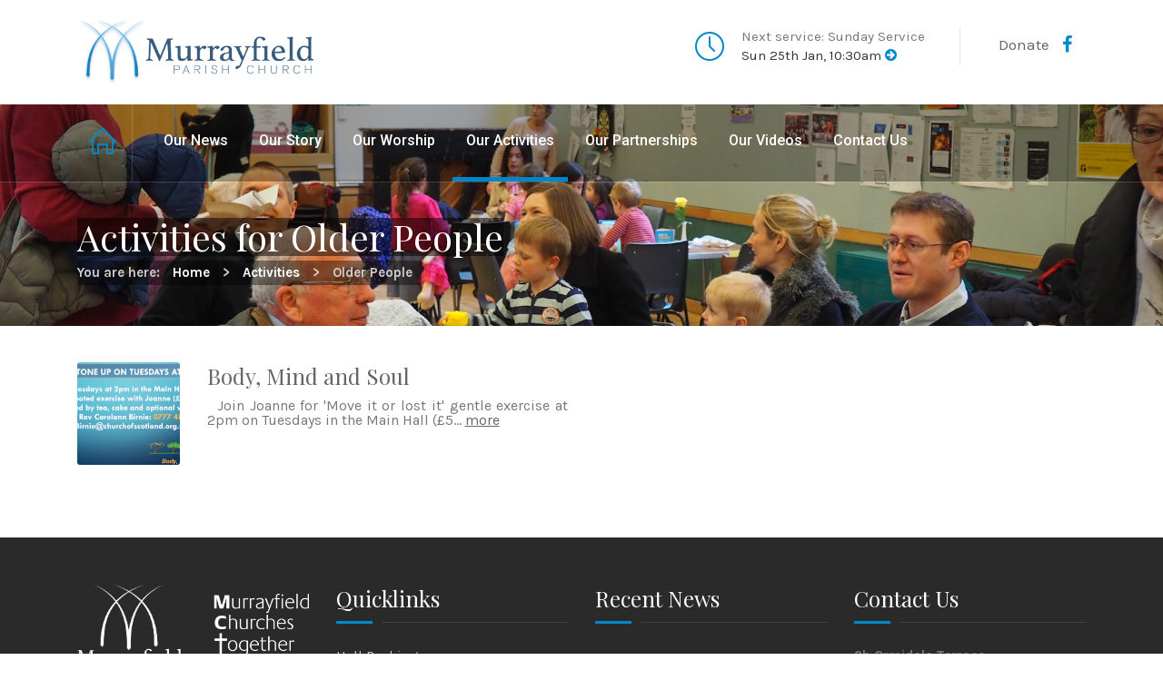

--- FILE ---
content_type: text/html; charset=UTF-8
request_url: https://www.murrayfieldparishchurch.org.uk/activities/older-people
body_size: 27700
content:
<!DOCTYPE html>
<!--[if IE 8 ]><html class="ie" xmlns="http://www.w3.org/1999/xhtml" xml:lang="en-US" lang="en-US"> <![endif]-->
<!--[if (gte IE 9)|!(IE)]><!--><html xmlns="http://www.w3.org/1999/xhtml" xml:lang="en-US" lang="en-US"><!--<![endif]-->
<head>
    <!-- Basic Page Needs -->
    <meta charset="utf-8">
    <!--[if IE]><meta http-equiv='X-UA-Compatible' content='IE=edge,chrome=1'><![endif]-->
    <title>Murrayfield Parish Church</title>

    <meta name="author" content="SanctusMedia.com">

    <!-- Mobile Specific Metas -->
    <meta name="viewport" content="width=device-width, initial-scale=1, maximum-scale=1">

    <!-- Bootstrap  -->
    <link rel="stylesheet" type="text/css" href="/assets/css/bootstrap.css" >

    <!-- Theme Style -->
    <link rel="stylesheet" type="text/css" href="/assets/css/style.css?v=100">

    <!-- Responsive -->
    <link rel="stylesheet" type="text/css" href="/assets/css/responsive.css">

    <!-- Colors -->
    <link rel="stylesheet" type="text/css" href="/assets/css/colors/color4.css" id="colors">
	
	<!-- Animation Style -->
    <link rel="stylesheet" type="text/css" href="/assets/css/animate.css">

    <!-- Favicon and touch icons  -->
    <link href="icon/apple-touch-icon-48-precomposed.png" rel="apple-touch-icon-precomposed" sizes="48x48">
    <link href="icon/apple-touch-icon-32-precomposed.png" rel="apple-touch-icon-precomposed">
    <link href="icon/favicon.png" rel="shortcut icon">

    <!--[if lt IE 9]>
        <script src="https://oss.maxcdn.com/libs/html5shiv/3.7.0/html5shiv.js"></script>
        <script src="https://oss.maxcdn.com/libs/respond.js/1.4.2/respond.min.js"></script>
    <![endif]-->
    
    <!-- Custom CSS -->
    <link rel="stylesheet" type="text/css" href="/assets/css/custom.css" id="colors">
    <script src="https://use.typekit.net/mqp5bpa.js"></script>
    <script>try{Typekit.load({ async: true });}catch(e){}</script>
    
    <script type="text/javascript" src="/assets/js/jquery.min.js"></script>
    <script src="/assets/flexslider/jquery.flexslider.js" type="text/javascript"></script>
    
    <link rel="stylesheet" href="https://cdnjs.cloudflare.com/ajax/libs/fancybox/3.0.47/jquery.fancybox.min.css" />
    <script src="https://cdnjs.cloudflare.com/ajax/libs/fancybox/3.0.47/jquery.fancybox.min.js"></script>
    
    
	
	<style>
		.page-head {
			background: url('/assets/uploads/images/activities-banner.jpg') !important;
			background-size: cover !important;
		}
	</style>
	

    
    <script type="text/javascript" charset="utf-8">
      $(window).load(function() {
        $('.flexslider').flexslider({
        	controlNav: true, 
        	directionNav: false
        });
      });
    </script>
    
</head>                                 
<body class="header-sticky">   
    <section class="loading-overlay">
        <div class="Loading-Page">
            <h2 class="loader">Loading...</h2>
        </div>
    </section>
    
    <!-- Boxed -->
    <div class="boxed">


        <div class="site-brand">
            <div class="container">
                <div class="row">
                    <div class="col-md-12">
                        <div id="logo" class="logo">
                            <a href="/home" rel="home">
                                <img src="/assets/images/MPC.png" style="height: 75px;" alt="image">
                            </a>
                        </div><!-- /.logo -->
                        <div class="header-widgets">
                            <div id="text-2" class="widget widget_text">            
                                <div class="textwidget">
                                     
                                    <div class="info-icon">
                                        <i class="social icon-clock icons"></i>
                                        <div class="content"> Next service: Sunday Service
                                        <br>
                                        <span>Sun 25th Jan, 10:30am <a href="/activities/calendar"><i class="fa fa-arrow-circle-right"></i></a></span></div>
                                    </div>
                                    
                                </div>
                            </div>
                            <div id="text-3" class="widget widget_text">            
                                <div class="textwidget">
                                    <div style="margin-top: 5px;" class="info-icon">
                                         <a href="http://cos.churchofscotland.org.uk/donate/?cong=010066#single_donation" target="_blank" style="margin-right: 10px; font-size: 17px; line-height: 20px; vertical-align: middle">Donate</a>
                                        <a href="https://www.facebook.com/MurrayfieldParishChurch" target="_blank"><i class="social fa fa-facebook" style="font-size: 20px; line-height: 20px; vertical-align: middle"></i></a>
                                    </div>
                                </div>
                            </div>
                        </div><!-- /.header-widget -->
                    </div><!-- /.col-md-12 -->
                </div><!-- /.row -->
            </div><!-- /.container -->
        </div><!-- /.site-brand -->

        <!-- Header -->            
        <header id="header" class="header clearfix"> 
            <div class="header-wrap clearfix">
                <div class="container">
                    <div class="row">
                        <div class="col-md-12">
                            <div class="nav-wrap">
                                <div class="btn-menu">
                                    <span></span>
                                </div><!-- /mobile menu button -->
                                <nav id="mainnav" class="mainnav">
                                    <ul class="menu"> 
                                        <li class="home">
                                            <a href="/home">Home</a>
                                        </li>
                                       
                                       	
                                       		<li><a class="nav1 " href="/news">Our News </a>
                                       		
                                       		</li>
                                       	
                                       		<li><a class="nav1 has-children ">Our Story </a>
                                       		
	                                       			<ul class="submenu sub1">
	                                       				
                                       		<li><a class="nav2 " href="/our-story/our-vision">Our Vision </a>
                                       		
                                       		</li>
                                       	
                                       		<li><a class="nav2 " href="/our-story/aims-and-principles">Our Aims & Principles </a>
                                       		
                                       		</li>
                                       	
                                       		<li><a class="nav2 " href="/our-story/our-3-year-plan">Our 3 Year Plan </a>
                                       		
                                       		</li>
                                       	
                                       		<li><a class="nav2 " href="/our-story/our-next-steps">Our Next Steps </a>
                                       		
                                       		</li>
                                       	
                                       		<li><a class="nav2 " href="/our-story/our-governance">Our Governance </a>
                                       		
                                       		</li>
                                       	
                                       		<li><a class="nav2 " href="/our-story/our-finance">Our Finance </a>
                                       		
                                       		</li>
                                       	
                                       		<li><a class="nav2 " href="/our-story/our-buildings">Our Buildings </a>
                                       		
                                       		</li>
                                       	
                                       		<li><a class="nav2 " href="/our-story/our-history">Our History </a>
                                       		
                                       		</li>
                                       	
                                       		<li><a class="nav2 " href="/our-story/our-gdpr-privacy-notice">Our GDPR Privacy Nitice </a>
                                       		
                                       		</li>
                                       	
	                                       			</ul>
                                       		
                                       		</li>
                                       	
                                       		<li><a class="nav1 has-children ">Our Worship </a>
                                       		
	                                       			<ul class="submenu sub1">
	                                       				
                                       		<li><a class="nav2 has-children " href="/worship/sunday-services">Sunday Services  &nbsp;<i class="fa fa-arrow-circle-right"></i></a>
                                       		
	                                       			<ul class="submenu sub2">
	                                       				
                                       		<li><a class="nav3 " href="/worship/the-lords-supper">The Lord's Supper </a>
                                       		
                                       		</li>
                                       	
	                                       			</ul>
                                       		
                                       		</li>
                                       	
                                       		<li><a class="nav2 " href="/worship/our-faith">Our Faith </a>
                                       		
                                       		</li>
                                       	
                                       		<li><a class="nav2 " href="/worship/coming-to-church">Coming to Church </a>
                                       		
                                       		</li>
                                       	
                                       		<li><a class="nav2 has-children ">Special Services  &nbsp;<i class="fa fa-arrow-circle-right"></i></a>
                                       		
	                                       			<ul class="submenu sub2">
	                                       				
                                       		<li><a class="nav3 " href="/worship/baptism">Baptism </a>
                                       		
                                       		</li>
                                       	
                                       		<li><a class="nav3 " href="/worship/weddings">Wedding </a>
                                       		
                                       		</li>
                                       	
                                       		<li><a class="nav3 " href="/worship/funerals">Funeral </a>
                                       		
                                       		</li>
                                       	
	                                       			</ul>
                                       		
                                       		</li>
                                       	
                                       		<li><a class="nav2 " href="/worship/prayer">Prayer </a>
                                       		
                                       		</li>
                                       	
	                                       			</ul>
                                       		
                                       		</li>
                                       	
                                       		<li><a class="nav1 has-children selected">Our Activities </a>
                                       		
	                                       			<ul class="submenu sub1">
	                                       				
                                       		<li><a class="nav2 " href="/activities/calendar">Calendar </a>
                                       		
                                       		</li>
                                       	
                                       		<li><a class="nav2 has-children " href="/activities/children">For Children  &nbsp;<i class="fa fa-arrow-circle-right"></i></a>
                                       		
	                                       			<ul class="submenu sub2">
	                                       				
                                       		<li><a class="nav3 " href="/activities/page/children">S Club - the- Film Crew </a>
                                       		
                                       		</li>
                                       	
	                                       			</ul>
                                       		
                                       		</li>
                                       	
                                       		<li><a class="nav2 " href="/activities/families">For Families </a>
                                       		
                                       		</li>
                                       	
                                       		<li><a class="nav2 " href="/activities/adults">For Adults </a>
                                       		
                                       		</li>
                                       	
                                       		<li><a class="nav2 selected" href="/activities/older-people">For Older People </a>
                                       		
                                       		</li>
                                       	
                                       		<li><a class="nav2 " href="/activities/pastoral-care">Pastoral Care </a>
                                       		
                                       		</li>
                                       	
                                       		<li><a class="nav2 " href="/activities/community">Community Activities </a>
                                       		
                                       		</li>
                                       	
	                                       			</ul>
                                       		
                                       		</li>
                                       	
                                       		<li><a class="nav1 has-children ">Our Partnerships </a>
                                       		
	                                       			<ul class="submenu sub1">
	                                       				
                                       		<li><a class="nav2 " href="/partnerships/st-andrews-church-jerusalem">St Andrew's Church Jerusalem </a>
                                       		
                                       		</li>
                                       	
                                       		<li><a class="nav2 " href="/partnerships/educare">ECUDARE </a>
                                       		
                                       		</li>
                                       	
                                       		<li><a class="nav2 " href="/partnerships/ghana-partnership">Ghana Partnership </a>
                                       		
                                       		</li>
                                       	
                                       		<li><a class="nav2 " href="/partnerships/local-schools">Local Schools </a>
                                       		
                                       		</li>
                                       	
                                       		<li><a class="nav2 " href="/partnerships/eco-congregation">Eco-Congregation </a>
                                       		
                                       		</li>
                                       	
                                       		<li><a class="nav2 " href="/partnerships/fresh-start">Fresh Start </a>
                                       		
                                       		</li>
                                       	
                                       		<li><a class="nav2 " href="/partnerships/fairtrade">Fairtrade </a>
                                       		
                                       		</li>
                                       	
                                       		<li><a class="nav2 " href="/partnerships/christian-aid">Christian Aid </a>
                                       		
                                       		</li>
                                       	
                                       		<li><a class="nav2 " href="/partnerships/murrayfield-churches-together-mct">Murrayfield Churches Together </a>
                                       		
                                       		</li>
                                       	
                                       		<li><a class="nav2 " href="/partnerships/parish-grouping">Parish Grouping </a>
                                       		
                                       		</li>
                                       	
	                                       			</ul>
                                       		
                                       		</li>
                                       	
                                       		<li><a class="nav1 " href="/video">Our Videos </a>
                                       		
                                       		</li>
                                       	
                                       		<li><a class="nav1 has-children ">Contact Us </a>
                                       		
	                                       			<ul class="submenu sub1">
	                                       				
                                       		<li><a class="nav2 " href="/contact">How to Get Here </a>
                                       		
                                       		</li>
                                       	
                                       		<li><a class="nav2 " href="/contact#getintouch">Get in Touch </a>
                                       		
                                       		</li>
                                       	
                                       		<li><a class="nav2 " href="/contact/hall-bookings">Hall Bookings </a>
                                       		
                                       		</li>
                                       	
                                       		<li><a class="nav2 " href="/contact/whos-who">Who’s Who </a>
                                       		
                                       		</li>
                                       	
	                                       			</ul>
                                       		
                                       		</li>
                                       	

                                    </ul><!-- /.menu -->

                               
                                   
                                </nav><!-- /.mainnav -->  
                            </div><!-- /.nav-wrap -->
                        </div><!-- /.col-md-12 -->
                    </div><!-- /.row -->
                </div><!-- /.container -->
            </div><!-- /.header-wrap -->
        </header><!-- /.header -->

		



        <!-- Page title -->
        <div class="page-title page-head">
            <div class="container">
                <div class="row">
                    <div class="col-md-12">
                        <div class="page-title-heading">

                            
                            <h1 class="title">Activities for Older People</h1><br/>
                            
                            <div class="breadcrumbs">
                                <ul>
                                    <li>You are here:</li>
                                    <li><a href="/home">Home</a></li>
                                    <li>&gt;</li>
                                    <li><a href="/activities">Activities</a></li>
                                    
                                    <li>&gt;</li>
                                    <li>Older People</li>
                                    
                                </ul>
                            </div>
                        </div><!-- /.page-title-captions -->

                    </div><!-- /.col-md-12 -->
                </div><!-- /.row -->
            </div><!-- /.container -->
        </div><!-- /.page-title -->

        <section class="flat-row about pad-top0px">
            <div class="container">
                <div class="row">
                		


                	
                		<article class="partner col-md-6">
                			<div class="row">
                				<div class="col-xs-3">
                					<a href="/activities/older-people/body-mind-and-soul">
                						
                						
                							<img src="/assets/uploads/images/_thumb-sq/7E3C65CC-5680-4E75-AF12-8DD01195C326.jpeg" alt="" />
                						
                						
                					</a>
                				</div>
                				<div class="col-xs-9">
                					<h3><a href="/activities/older-people/body-mind-and-soul">Body, Mind and Soul</a></h3>
                					<p>&nbsp; Join Joanne for &#39;Move it or lost it&#39; gentle exercise at 2pm on Tuesdays in the Main Hall (&pound;5&#8230; <a href="/activities/older-people/body-mind-and-soul">more</a></p>
                				</div>
                			</div>
                		</article>
                	


					

                </div><!-- /.row -->
            </div><!-- /.container -->
        </section>

       
        <!-- Footer -->
        <footer class="footer">
            <div class="footer-widgets">        
                <div class="container">
                    <div class="row"> 
                        <div class="col-md-3 col-sm-6">
                            <div class="widget widget_text">
                                        
                                <img src="/assets/images/logo-white-stacked.png" width="45%" alt="Church Logo" />
                                 <img src="/assets/images/mct_white.png" width="45%" style="float: right;" alt="MCT" />
                                
                            </div>
                        </div><!-- /.col-md-3 -->

                        <div class="col-md-3 col-sm-6">
                            <div class="widget widget_nav_menu">
                                <h3 class="widget-title">Quicklinks</h3>
                                <div class="menu-services-container">
                                    <ul class="menu">
                                        <li class="menu-item"><a href="/contact/hall-bookings">Hall Bookings</a></li>
                                        <li class="menu-item"><a href="/activities/calendar">Calendar</a></li>
  										<li class="menu-item"><a href="/worship/coming-to-church">Coming to Church</a></li>
                                    </ul>
                                </div>
                            </div><!-- /.widget_nav_menu -->
                        </div><!-- /.col-md-3 -->

                        <div class="col-md-3 col-sm-6">
                            <div class="widget widget_recent_entries">      
                                <h3 class="widget-title">Recent News</h3>       
                                <ul>
                                    
                                </ul>
                            </div><!-- /.widget_recent_entries -->
                        </div><!-- /.col-md-3 -->

                        <div class="col-md-3 col-sm-6">
                            <div class="widget widget_text">
                            <h3 class="widget-title">Contact Us</h3>            
                                <div class="textwidget">
                                    <p><strong>2b Ormidale Terrace<br/>
                                    Edinburgh, EH12 6EQ</strong></p>
                                    <p>
                                        <strong>Office: </strong>0131 337 1091<br>
                                        <strong>Email: </strong><a href="mailto:office@murrayfieldparishchurch.org.uk">Click here</a>
                                    </p>
                                </div>
                            </div><!-- /.widget_text -->
                        </div><!-- /.col-md-3 -->
                    </div><!-- /.row -->    
                </div><!-- /.container -->
            </div><!-- /.footer-widgets -->

            <div class="footer-content">
                <div class="container">
                    <div class="row">
                        <div class="col-md-12">
                            <div class="social-links">
                                <a target="_blank" href="https://www.facebook.com/MurrayfieldParishChurch/"><i class="fa fa-facebook"></i></a>
                            </div>

                            <div class="copyright">
                                <div class="copyright-content">
                                    Copyright © 2016-2026 Murrayfield Parish Church, charity no. SC005198. Website by <a href="http://linethemes.com" target="_blank">Sanctus Media Ltd.</a></div>
                            </div>
                        </div><!-- /.col-md-12 -->
                    </div><!-- /.row -->
                </div><!-- /.container -->
            </div><!-- /.footer-content -->
        </footer>

        <!-- Go Top -->
        <a class="go-top">
            <i class="fa fa-chevron-up"></i>
        </a>   

    </div>
    
    <!-- Javascript -->
    <script type="text/javascript" src="/assets/js/bootstrap.min.js"></script>
    <script type="text/javascript" src="/assets/js/jquery.easing.js"></script> 
    <script type="text/javascript" src="/assets/js/imagesloaded.min.js"></script>
    <script type="text/javascript" src="/assets/js/jquery.isotope.min.js"></script>
    <script type="text/javascript" src="/assets/js/owl.carousel.js"></script> 
    <script type="text/javascript" src="/assets/js/jquery-countTo.js"></script> 
    <script type="text/javascript" src="/assets/js/jquery-waypoints.js"></script>
    <script type="text/javascript" src="/assets/js/jquery.flexslider-min.js"></script>    
    <script type="text/javascript" src="/assets/js/jquery.cookie.js"></script>
    <script type="text/javascript" src="/assets/js/jquery-validate.js"></script>
    <script type="text/javascript" src="/assets/js/jquery.magnific-popup.min.js"></script>
    <script type="text/javascript" src="/assets/js/parallax.js"></script>
    <script type="text/javascript" src="/assets/js/jquery.countdown.js"></script>
    <script type="text/javascript" src="/assets/js/jquery.sticky.js"></script>   
    <script type="text/javascript" src="/assets/js/smoothscroll.js"></script>
    <script type="text/javascript" src="/assets/js/main.js"></script>
    <!-- Revolution Slider -->
    <script type="text/javascript" src="/assets/js/jquery.themepunch.tools.min.js"></script>
    <script type="text/javascript" src="/assets/js/jquery.themepunch.revolution.min.js"></script>
    <script type="text/javascript" src="/assets/js/slider.js"></script>
</body>
</html>

--- FILE ---
content_type: text/css
request_url: https://www.murrayfieldparishchurch.org.uk/assets/css/style.css?v=100
body_size: 56578
content:
/* @override 
	http://murrayfield.sanctusmedia.net/assets/css/style.css */

/**
  * Name: HNK
  * Version: 1.0
  * Author: Themesflat
  * Author URI: http://www.themesflat.com
*/

@import url("font-awesome.css");
@import url("icomoon.css");
@import url("flexslider.css");
@import url("owl.carousel.css");
@import url("shortcodes.css");
@import url("revolution-slider.css");
@import url("magnific-popup.css");
@import url("simple-line-icons.css");
@import url("justifiedGallery.css");
@import url("https://fonts.googleapis.com/css?family=Karla:400,400italic,700,700italic");
@import url("https://fonts.googleapis.com/css?family=Roboto:400,100,100italic,300,300italic,400italic,500,500italic,700,700italic,900,900italic");
@import url("https://fonts.googleapis.com/css?family=Playfair+Display:400,400italic,700,700italic,900,900italic");

/** 
  * Reset
  * Repeatable Patterns
  * Top
  * Header
  * Mobile navigation
  * Page title
  * Blog
  * Widget
  * Boxed
  * Switcher
  * GoTop Button
  * Footer
  * Social
  * Flat search
  * Search results
  * 404
  * Parallax
  * Revolution Slider
  * Preload 
*/

/* Reset
-------------------------------------------------------------- */
	html {
		overflow-y: scroll;
		-webkit-text-size-adjust: 100%;
		   -ms-text-size-adjust: 100%;
	}

	body {
		line-height: 1;
		-webkit-font-smoothing: antialiased;
		-webkit-text-size-adjust: 100%;
		   -ms-text-size-adjust: 100%;
	}

	a, abbr, acronym, address, applet, article, aside, audio, b, big, blockquote, body, caption, canvas, center, cite, code,
	dd, del, details, dfn, dialog, div, dl, dt, em, embed, fieldset, figcaption, figure, form, footer, header, hgroup, h1, h2, h3, h4, h5, h6, html, i, iframe, img, ins, kbd, label, legend, li, mark, menu, nav,object, ol, output, p, pre, q, ruby, s, samp, section, small, span, strike, strong, sub, summary, sup, tt, table, tbody, textarea, tfoot, thead, time, tr, th, td, u, ul, var, video  { 
		font-family: inherit; 
		font-size: 100%; 
		font-weight: inherit; 
		font-style: inherit; 
		vertical-align: baseline; 
		margin: 0; 
		padding: 0; 
		border: 0; 
		outline: 0;
		background: transparent;
	}

	article, aside, details, figcaption, figure, footer, header, hgroup, menu, nav, section { 
		display: block;
	}
	                          
	ol, ul {
		list-style: none;
	}

	blockquote, q { 
		-webkit-hyphens: none;
		  -moz-hyphens: none;
		   -ms-hyphens: none;
		       hyphens: none;
		        quotes: none;
	}

	figure {
		margin: 0;
	}

	:focus {
		outline: 0;
	}

	table { 
		border-collapse: collapse; 
		border-spacing: 0;
	}

	img {
		border: 0;
		-ms-interpolation-mode: bicubic;
		vertical-align: middle;
	}

	legend {
		white-space: normal;
	}

	button,
	input,
	select,
	textarea {
		font-size: 100%;
		margin: 0;
		max-width: 100%;
		vertical-align: baseline;
		-webkit-box-sizing: border-box;
		  -moz-box-sizing: border-box;
		       box-sizing: border-box;
	}

	button,
	input {
		line-height: normal;
	}

	input,
	textarea {
		background-image: -webkit-linear-gradient(hsla(0,0%,100%,0), hsla(0,0%,100%,0)); /* Removing the inner shadow, rounded corners on iOS inputs */
	}

	button,
	input[type="button"],
	input[type="reset"],
	input[type="submit"] {
		line-height: 1;
		cursor: pointer; /* Improves usability and consistency of cursor style between image-type 'input' and others */
		-webkit-appearance: button; /* Corrects inability to style clickable 'input' types in iOS */
		border: none;
	}

	input[type="checkbox"],
	input[type="radio"] {
		padding: 0; /* Addresses excess padding in IE8/9 */
	}

	input[type="search"] {
		-webkit-appearance: textfield; /* Addresses appearance set to searchfield in S5, Chrome */
	}

	input[type="search"]::-webkit-search-decoration { /* Corrects inner padding displayed oddly in S5, Chrome on OSX */
		-webkit-appearance: none;
	}

	button::-moz-focus-inner,
	input::-moz-focus-inner { /* Corrects inner padding and border displayed oddly in FF3/4 www.sitepen.com/blog/2008/05/14/the-devils-in-the-details-fixing-dojos-toolbar-buttons/ */
		border: 0;
		padding: 0;
	}

	*,
	*:before,
	*:after {
		-webkit-box-sizing: border-box;
		   -moz-box-sizing: border-box;
		        box-sizing: border-box;
	}

	/* Font */
	@font-face {
	  font-family: 'Notera_PersonalUseOnly';
	  src: url('../fonts/Notera_PersonalUseOnly.eot'); /* IE9 Compat Modes */
	  src: url('../fonts/Notera_PersonalUseOnly.eot?#iefix') format('embedded-opentype'), /* IE6-IE8 */
	    url('../fonts/Notera_PersonalUseOnly.woff2') format('woff2'), /* Modern Browsers */
	    url('../fonts/NoteraPersonalUseOnly.woff') format('woff'), /* Modern Browsers */
	    url('../fonts/NoteraPersonalUseOnly.ttf') format('truetype'), /* Safari, Android, iOS */
	    url('../fonts/NoteraPersonalUseOnly.svg') format('svg'); /* Legacy iOS */  font-weight: normal;
	  font-style: normal;
	}
	
/* Repeatable Patterns
-------------------------------------------------------------- */
*,
*:before,
*:after {
	-webkit-box-sizing: border-box;
	   -moz-box-sizing: border-box;
			box-sizing: border-box;
}

body {
	font: 15px/28px "Karla", sans-serif;
	font-weight: 400;
	background-color: #fff;		
	color: #777777;
	line-height: 1.8;
}

a {		
	text-decoration: none;
	-webkit-transition: all 0.3s ease-in-out;
	   -moz-transition: all 0.3s ease-in-out;
		-ms-transition: all 0.3s ease-in-out;
		 -o-transition: all 0.3s ease-in-out;
			transition: all 0.3s ease-in-out;
}

span {
	-webkit-transition: all 0.3s ease-in-out;
	   -moz-transition: all 0.3s ease-in-out;
		-ms-transition: all 0.3s ease-in-out;
		 -o-transition: all 0.3s ease-in-out;
			transition: all 0.3s ease-in-out;
}

a:hover,
a:focus {
	color: #00bac9;
	text-decoration: none;
	outline: 0;
	-webkit-transition: all 0.3s ease-in-out;
	   -moz-transition: all 0.3s ease-in-out;
		-ms-transition: all 0.3s ease-in-out;
		 -o-transition: all 0.3s ease-in-out;
			transition: all 0.3s ease-in-out;
}

ul, ol {
	padding: 0;
}

img {
	max-width: 100%;
	height: auto;
	-webkit-transition: all 0.3s ease-in-out;
	   -moz-transition: all 0.3s ease-in-out;
		-ms-transition: all 0.3s ease-in-out;
		 -o-transition: all 0.3s ease-in-out;
			transition: all 0.3s ease-in-out;		
}

.img-left {
	margin: -10px 50px 0 0 !important;
	float: left;
}

.img-right {
	margin: 0 0 0 50px !important;
	float: right;
}

b, strong {
	font-weight: 900;
}

.entry-page p {
	margin-bottom: 25px;
}

h1 { font: 40px/42px "Playfair Display", sans-serif;}
h2 { font: 30px/32px "Playfair Display", sans-serif;}
h3 { font: 24px/30px "Playfair Display", sans-serif;}
h4 { font: 20px/25px "Playfair Display", sans-serif;}
h5 { font: 18px/20px "Playfair Display", sans-serif;}
h6 { font: 16px/18px "Playfair Display", sans-serif;}
h1, h2, h3, h4, h5, h6 { color: #333333; }

button {
	border: none;
}

button,
input[type="button"],
input[type="reset"],
input[type="submit"] {		
    font-size: 14px;
    font-family: "Karla", sans-serif;
    font-weight: 700;   
    color: #fff;
    background: transparent;
    text-transform: uppercase;    
    padding: 24px 120px 21px 124px;
    letter-spacing: 1.2px;
    -webkit-transition: all 0.3s ease 0s;
       -moz-transition: all 0.3s ease 0s;
        -ms-transition: all 0.3s ease 0s;
         -o-transition: all 0.3s ease 0s;
            transition: all 0.3s ease 0s;
}

textarea,
input[type="text"],
input[type="password"],
input[type="datetime"],
input[type="datetime-local"],
input[type="date"],
input[type="month"],
input[type="time"],
input[type="week"],
input[type="number"],
input[type="email"],
input[type="url"],
input[type="search"],
input[type="tel"],
input[type="color"] {	
	background: rgba(0, 0, 0, 0.05);
    position: relative;
    border: none;
    padding: 0;
    border: 1px solid rgba(0, 0, 0, 0.06);
    height: 45px;
    max-width: 100%;
    padding: 10px;
    -webkit-box-sizing: border-box;
    -moz-box-sizing: border-box;
    box-sizing: border-box;
    -webkit-box-shadow: none;
    -moz-box-shadow: none;
    -ms-box-shadow: none;
    -o-box-shadow: none;
    box-shadow: none;
    -webkit-border-radius: 2px;
       -moz-border-radius: 2px;
        -ms-border-radius: 2px;
         -o-border-radius: 2px;
            border-radius: 2px;
}

select {
    border: 1px solid rgba(0, 0, 0, 0.06);
    background-color: rgba(0, 0, 0, 0.05);
    height: 45px;
    padding: 10px;
    line-height: 100%;
    outline: 0;
    max-width: 100%;
    background-image: url(../images/icon/caret.png);
    background-position: 96% center;
    background-repeat: no-repeat;
    position: relative;
    text-indent: 0.01px;
    text-overflow: '';
    cursor: pointer;
    -webkit-appearance: none;
    -moz-appearance: none;
    -webkit-box-shadow: none;
    -moz-box-shadow: none;
    -ms-box-shadow: none;
    -o-box-shadow: none;
    box-shadow: none;
    -webkit-border-radius: 2px;
    -moz-border-radius: 2px;
    -ms-border-radius: 2px;
    -o-border-radius: 2px;
    border-radius: 2px;
}

input[type="text"],
input[type="email"] {
    width: 100%;
}

textarea:focus,
input[type="text"]:focus,
input[type="password"]:focus,
input[type="datetime"]:focus,
input[type="datetime-local"]:focus,
input[type="date"]:focus,
input[type="month"]:focus,
input[type="time"]:focus,
input[type="week"]:focus,
input[type="number"]:focus,
input[type="email"]:focus,
input[type="url"]:focus,
input[type="search"]:focus,
input[type="tel"]:focus,
input[type="color"]:focus {
	border: 1px solid #00bac9;
	background-color: #fff;
	-webkit-box-shadow: none;
	   -moz-box-shadow: none;
			box-shadow: none;
}

input[type="submit"], 
button[type="submit"], .button {
    color: #ffffff;
    background-image: none;
    height: 45px;
    line-height: 45px;
    padding: 0 40px;
    cursor: pointer;
    white-space: nowrap;
    background-color: #00bac9;
    border: none;
    display: inline-block;
    font-weight: bold;
    text-transform: capitalize;
    -webkit-border-radius: 2px;
       -moz-border-radius: 2px;
        -ms-border-radius: 2px;
         -o-border-radius: 2px;
            border-radius: 2px;
}

input[type="submit"]:hover, 
button[type="submit"]:hover, .button:hover {
    background: #333333;
    color: #ffffff;
}

textarea {
	width: 100%;
	height: 150px;
	padding: 12px 17px;
}

input[type="checkbox"] {
	display: inline;
}

textarea:-moz-placeholder,
textarea::-moz-placeholder,
input:-moz-placeholder,
input::-moz-placeholder {		
	color: #999999;
	opacity: 1;
}

input:-ms-input-placeholder {
	color: #999999;
}

textarea::-webkit-input-placeholder,
input::-webkit-input-placeholder {
	color: #999999;
	opacity: 1;
}

@-webkit-keyframes pop-scale { 0% { -webkit-transform: scale(0.7) } 100% { -webkit-transform: scale(1) } }
@-moz-keyframes pop-scale { 0% { -moz-transform: scale(0.7) } 100% { -moz-transform: scale(1) } }
@keyframes pop-scale { 0% { transform: scale(0.7) } 100% { transform: scale(1) } }

/* bootstrap resetting elements */
.btn {
	background-image: none;
}

textarea, 
input[type="text"],
input[type="password"], 
input[type="datetime"], 
input[type="datetime-local"], 
input[type="date"], 
input[type="month"], 
input[type="time"], 
input[type="week"], 
input[type="number"], 
input[type="email"], 
input[type="url"], 
input[type="search"], 
input[type="tel"], 
input[type="color"], 
.uneditable-input,
.dropdown-menu,
.navbar .nav > .active > a, 
.navbar .nav > .active > a:hover, 
.navbar .nav > .active > a:focus {
	-webkit-appearance: none;
	text-shadow: none;
	-webkit-box-shadow: none;
	   -moz-box-shadow: none;
	     -o-box-shadow: none;
	        box-shadow: none;
	color: #999999;
}

input[type="submit"] {
	-webkit-appearance: none;
	text-shadow: none;
	-webkit-box-shadow: none;
	   -moz-box-shadow: none;
	     -o-box-shadow: none;
	        box-shadow: none;
	color: #ffffff;
}

.pad-top0px { padding-top: 0; }

.pad-bottom0px { padding-bottom: 0; }
.pad-bottom20px { padding-bottom: 20px; }
.pad-bottom40px { padding-bottom: 40px; }
.pad-bottom100px { padding-bottom: 100px; }

.mag-top-50px { margin-top: -50px; }

.blog-single .entry p {
	margin-bottom: 30px;
}

@media (min-width: 1200px) {
  	.container {
    	width: 1140px;
  	}
}

/* Top 
---------------------------------------------------------------*/
.top {
	background-color: #00bac9;
}

/* Infomation top */
.flat-address ul {
	margin: 0 0;
	padding: 0;	
}

.flat-address ul > li {
	display: inline-block;
	position: relative;
	margin-left: 40px;
	padding-left: 18px;
	padding-top: 5px;
	padding-bottom: 5px;
}

.flat-address ul > li:first-child {
	margin-left: 0;
}

.flat-address ul > li:before {
	position: absolute;
	left: 0;
	top: 5px;
	font-family: FontAwesome;
	content: "\f041";
	color: #fff;
	font-size: 15px;
}

.flat-address ul > li.address {
	font-size: 15px;
	font-family: "Karla", sans-serif;
	color: #fff;
}

/* Navigator top */
.top .top-navigator {
   float: right;
}

.top .top-navigator > ul > li {
	display: inline-block;
	padding: 5px 0;
	padding-left: 10px;
	position: relative;
}

.top .top-navigator > ul > li.service {
	padding-left: 16px;
}

.top .top-navigator > ul > li.service:after {
	border-top: 5px solid rgba(0, 0, 0, 0.2);
    border-left: 5px solid transparent;
    border-right: 5px solid transparent;
    content: "";
    height: 0;
    width: 0;
    display: inline-block;
    vertical-align: middle;
    margin: 0 10px 0 0;
}

.top .top-navigator ul > li > a {
	color: #fff;
}

.top .top-navigator ul > li > a:hover {
	color: #333333;
}

.top .top-navigator > ul > li > ul {
   position: absolute;
   left: 0;
   top: 100%;
   width: 250px;
   background-color: #222222;
   -ms-filter: "progid:DXImageTransform.Microsoft.Alpha(Opacity=0)";
       filter: alpha(opacity=0);
      opacity: 0;
   visibility: hidden;
   z-index: 9999999;
   -webkit-transform: translate(0px, 10px);
	  -moz-transform: translate(0px, -10px);
	   -ms-transform: translate(0px, -10px);
		-o-transform: translate(0px, -10px);
		   transform: translate(0px, -10px);
    -webkit-transition: all 0.3s ease-in-out;
	   -moz-transition: all 0.3s ease-in-out;
	    -ms-transition: all 0.3s ease-in-out;
	     -o-transition: all 0.3s ease-in-out;
	        transition: all 0.3s ease-in-out;
}

.top .top-navigator > ul > li:hover > ul {
   -ms-filter: "progid:DXImageTransform.Microsoft.Alpha(Opacity=100)";
       filter: alpha(opacity=100);
      opacity: 1;
   visibility: visible;
   -webkit-transform: translate(0, 0);
	   -moz-transform: translate(0, 0);
	    -ms-transform: translate(0, 0);
	     -o-transform: translate(0, 0);
	        transform: translate(0, 0); 
}

.top .top-navigator > ul > li > ul li:first-child {
   border-top: none;
}

.top .top-navigator > ul > li > ul li a {
   display: block;
   padding: 5px 30px;
   line-height: 29px;
   color: #ccc;
}

.top .top-navigator > ul > li > ul li a:hover {
	background-color: #333333;
}

.top .top-navigator > ul > li > ul li:hover a {
    background: rgba(0, 0, 0, 0.2);
    color: #ffffff;
}

/* Site brand */
.site-brand {
	background-color: #fff;
	color: #777;
}

.site-brand .logo {
	float: left;
	margin-top: 20px;
	margin-bottom: 20px;
}

.site-brand .header-widgets {
	float: right;
}

.site-brand .header-widgets .widget {
	display: inline-block;
    text-align: left;
    margin-bottom: 0;
    vertical-align: top;
    border-right: 1px solid rgba(0, 0, 0, 0.1);
    padding-right: 38px;
    margin-right: 38px;
    color: #777;
}

.site-brand .header-widgets #text-3 {
	border-right: 0;
	padding-right: 0;
    margin-right: 0;
}

.site-brand .header-widgets .widget i.social {
    font-size: 32px;
    vertical-align: middle;
    margin-right: 15px;
    color: #0088cc;
}

.site-brand .header-widgets .widget .info-icon .content {
    display: inline-block;
    vertical-align: middle;
    line-height: 1.4;
}

/* Header widgets */
.header-widgets {
	display: table-cell;
    vertical-align: middle;
    text-align: right;
    padding: 30px 0;
}

.header-widgets .widget .info-icon .content span {
	color: #333333;
}

.button {
	color: #ffffff;
    background-color: #00bac9;
    height: 45px;
    line-height: 45px;
    padding: 0 40px;
    cursor: pointer;
    white-space: nowrap;
    border: none;
    display: inline-block;
    font-weight: bold;
    -webkit-border-radius: 2px;
       -moz-border-radius: 2px;
        -ms-border-radius: 2px;
         -o-border-radius: 2px;
            border-radius: 2px;
}

.button:hover {
	background-color: #333333;
	color: #fff;
}

/* Header
-------------------------------------------------------------- */
.header {
	position: absolute;
	left: 0;
	right: 0;
	width: 100%;
	background: transparent;
	border-bottom: 1px solid rgba(255, 255, 255, 0.15);
	z-index: 999999;
	-webkit-transition: all 0.3s ease-in-out;
	   -moz-transition: all 0.3s ease-in-out;
	    -ms-transition: all 0.3s ease-in-out;
	     -o-transition: all 0.3s ease-in-out;
	        transition: all 0.3s ease-in-out;
}

.header .header-wrap {
	max-width: 1920px;	
	margin: 0 auto;
	background-color: rgba(0, 0, 0, 0.31);
}

.header .header-wrap .logo {	
	width: 186px;
	height: 45px;
	-webkit-transition: all 0.3s ease-in-out;
	   -moz-transition: all 0.3s ease-in-out;
		-ms-transition: all 0.3s ease-in-out;
		 -o-transition: all 0.3s ease-in-out;
			transition: all 0.3s ease-in-out;	
	float: left;
	margin: 38px 300px 0 60px;	
}

.header .header-wrap .show-search {
	float: right;
}

.header .header-wrap .show-search {
	line-height: 120px;
	padding-right: 38px;		
}

/* Header Fix */
#header.downscrolled {
	
	position: fixed;
	top: 0;
	width: 100%;	
    -ms-filter: "progid:DXImageTransform.Microsoft.Alpha(Opacity=0)";
       opacity: 0;
        filter: alpha(opacity=0); 
    top: -60px;
    max-width: 1920px;  
	margin: 0 auto;	
    z-index: 999999;
    -webkit-transition: all 0.5s ease-in-out;
       -moz-transition: all 0.5s ease-in-out;
        -ms-transition: all 0.5s ease-in-out;
         -o-transition: all 0.5s ease-in-out;
            transition: all 0.5s ease-in-out;
	background: #ffffff !important;
}

#header.upscrolled {
    opacity: 1;
    top: 0;	  
    max-width: 1920px;     
	margin: 0 auto;	
	background: #ffffff;	
	border-bottom: 1px solid rgba(0, 0, 0, 0.1);
	box-shadow: 0px 3px 5px 0px rgba(0, 0, 0, 0.04);
	z-index: 999999;
}

#header.upscrolled .header-wrap {
	background: none;
}

#header.upscrolled #mainnav > ul > li > a {
	color: #777;
}

#header.upscrolled #mainnav > ul > li > a.selected {
	color: #0086c9 !important;
}

#header.upscrolled #mainnav > ul > li > a:hover {
	color: #00bac9;
}

#header.upscrolled #mainnav > ul > li.home > a {
	border-right: 1px solid rgba(0, 0, 0, 0.1);
	color: #00bac9;
}

#header.upscrolled .menu-extra > li > a {
	border-left: 1px solid rgba(0, 0, 0, 0.1);
}

#header.upscrolled #mainnav .social-links a {
	background-color: rgba(0, 0, 0, 0.1);
	color: rgba(0, 0, 0, 0.3);
}

#header.upscrolled #mainnav .social-links a:hover {
	background-color: #00bac9;
	color: #333;
}

#header.upscrolled #mainnav > ul > li.has-children > a:after {
	border-top-color: rgba(0, 0, 0, 0.1);
}

.home-boxed #header.downscrolled,
.home-boxed #header.upscrolled {
	width: 100%;
}

/* navigation */
.nav-wrap {
	position: relative;
}

#mainnav ul {
   list-style: none;
   float: left;
}

#mainnav ul li {
   position: relative;
}

#mainnav > ul > li {
   display: inline-block;   
}

#mainnav > ul > li > a {
    position: relative;
    display: block;
    font-family: "Roboto", sans-serif;
    font-weight: 500;
    font-size: 16px;
	text-transform: capitalize;
    color: #fff;   
    text-decoration: none; 
    line-height: 80px;
    padding: 0 15px 0 15px;
    outline: none;
	padding-bottom: 5px;
}

#mainnav > ul > li.home > a {
	text-indent: -9999px;
    border-right: 1px solid rgba(255, 255, 255, 0.15);
    padding-right: 45px;
    margin-right: 15px;
    padding-left: 15px;
    text-align: center;
}

#mainnav > ul > li.home > a:before {
	font-family: "simple-line-icons";
    content: "\e069";
    text-indent: 0;
    position: absolute;
    left: 13px;
    top: 0;
    font-size: 30px;
}

/* Has children */
#mainnav > ul > li.has-children > a:after {
    border-top: 5px solid #777;
    border-left: 5px solid transparent;
    border-right: 5px solid transparent;
    content: "";
    height: 0;
    width: 0;
    position: absolute;
    bottom: 19px;
    left: 50%;
    margin-left: -5px;
}

/* submenu */
#mainnav ul.submenu {
    position: absolute;
    width: 250px;
    background: #222222;
    padding: 10px 0;
    margin: 0;
    visibility: hidden;
    display: none\9;
    left: -10px;
    top: 150%;
    -webkit-transition: all 0.3s ease-in-out;
	   -moz-transition: all 0.3s ease-in-out;
	    -ms-transition: all 0.3s ease-in-out;
	     -o-transition: all 0.3s ease-in-out;
	        transition: all 0.3s ease-in-out;
    -webkit-opacity: 0;
    -khtml-opacity: 0;
    -moz-opacity: 0;
    opacity: 0;
    -ms-filter: progid:DXImageTransform.Microsoft.Alpha(opacity=0);
    filter: alpha(opacity=0);
}

/* right sub-menu */
#mainnav ul.right-sub-menu {
    left: auto;
    right: 0;
}

#mainnav ul li:hover > ul.submenu {
	top: 100%;
    -ms-filter: "progid:DXImageTransform.Microsoft.Alpha(Opacity=100)";
       filter: alpha(opacity=100);
      opacity: 1;
    visibility: visible;
}

#mainnav ul li ul li {
   margin-left: 0;
}

#mainnav ul.submenu li ul {
   position: absolute;
   left: 360px;
   top: 0 !important;
}

#mainnav ul.submenu > li.sub-parent:after {
	content: "\f105";
   	font-family: "FontAwesome";
   	font-size: 14px;
   	position: absolute;
   	right: 25px;
   	top: 11px;
   	color: #999999;
    -webkit-transition: all 0.3s ease-in-out;
	   -moz-transition: all 0.3s ease-in-out;
	    -ms-transition: all 0.3s ease-in-out;
	     -o-transition: all 0.3s ease-in-out;
	        transition: all 0.3s ease-in-out;
}

#mainnav ul.submenu > li > a {
	color: #a6a6a6;
    padding: 5px 30px;
    font-size: 14px;    
    display: block;
    font-family: "Roboto", sans-serif;
    text-decoration: none;
    -webkit-transition: all 0.3s ease-in-out;
	   -moz-transition: all 0.3s ease-in-out;
	    -ms-transition: all 0.3s ease-in-out;
	     -o-transition: all 0.3s ease-in-out;
	        transition: all 0.3s ease-in-out;
}

#mainnav ul.submenu > li > a:hover {
	background-color: #000000;
}

#mainnav ul.submenu > li.sub-parent:hover::after {
	right: 18px;
}

.header #mainnav > ul > li > a:hover, .header #mainnav > ul > li > a.selected {
   color: #fff !important;
   border-bottom: 5px solid #0086c9;
   padding-bottom: 0px;
}

.header.upscrolled #mainnav > ul > li a:hover {
	color: #0088cc !important;
}

/* Mega Menu */
#mainnav .mega-menu {
    position: absolute;
    top: 120px;  
    left: 0;
    margin: 0 -15px;
    text-align: left;    
    z-index: 9999;
    background-color: #222222;
    -ms-filter: "progid:DXImageTransform.Microsoft.Alpha(Opacity=0)";
   	  filter: alpha(opacity=0);
     opacity: 0;  
    visibility: hidden;
   -webkit-transition: all 0.3s ease-in-out;
	   -moz-transition: all 0.3s ease-in-out;
	    -ms-transition: all 0.3s ease-in-out;
	     -o-transition: all 0.3s ease-in-out;
	        transition: all 0.3s ease-in-out;
}

#mainnav .mega-menu.three-colums {
	width: 750px;
}

#mainnav .mega-menu.two-columns {
	width: 500px;
}

#mainnav .mega-menu.two-columns .menu-item {
	width: 50%;
}

#mainnav .mega-menu.three-colums .menu-item {
	width: 33.333333%;
}

#mainnav .mega-menu .menu-item {
	float: left;
    border-right: 1px solid rgba(255, 255, 255, 0.1);
}

#mainnav .mega-menu .menu-item > a {
	color: #fff;
	padding: 10px 30px;
	line-height: 45px;
	font-size: 14px;
}

#mainnav .mega-menu .menu-item ul {
	float: none;
}

#mainnav ul li.has-mega-menu:hover > .mega-menu {
	top: 80px;
   -ms-filter: "progid:DXImageTransform.Microsoft.Alpha(Opacity=100)";
       filter: alpha(opacity=100);
      opacity: 1;
   visibility: visible;
}

.mega-menu ul li a {
	display: block;
    font-family: "Roboto", sans-serif;
    font-size: 14px;
    color: #999999;
    text-decoration: none;
    padding: 5px 30px;
}

.mega-menu ul li a:hover {
	background-color: #000000;
}

/* Mobile navigation
---------------------------------------- */
#mainnav-mobi {
   	display: block;
   	margin: 0 auto;
   	width: 100%;
   	position: absolute;
   	background-color: #222222;
   	z-index: 99999;
}

#mainnav-mobi ul {
   	display: block;
   	list-style: none;
   	margin: 0;
   	padding: 0;
}

#mainnav-mobi ul li {
   	margin:0;
   	position: relative;
   	text-align: left;
   	border-top: 1px solid #333333;
   	cursor: pointer
}

#mainnav-mobi ul > li > a {
   	text-decoration: none;
   	height: 50px;
   	line-height: 50px;
   	padding: 0 50px;
   	color: #fff;
   	display: block;
}

#mainnav-mobi ul > li > a:hover {
	background-color: #000;
}

#mainnav-mobi ul.sub-menu {
   	top: 100%;
   	left: 0;
   	z-index: 2000;
   	position: relative;
   	background-color: #333333;
}

#mainnav-mobi > ul > li > ul > li,
#mainnav-mobi > ul > li > ul > li > ul > li {
   	position: relative;
   	border-top: 1px solid #333333;
}

#mainnav-mobi > ul > li > ul > li > ul > li a {
   	padding-left: 70px !important
}

#mainnav-mobi ul.sub-menu > li > a {
   	display: block;
   	text-decoration: none;
   	padding: 0 60px;
   	border-top-color: rgba(255,255,255,.1);
	-webkit-transition: all 0.2s ease-out;
	   -moz-transition: all 0.2s ease-out;
	     -o-transition: all 0.2s ease-out;
	        transition: all 0.2s ease-out;
}

#mainnav-mobi > ul > li > ul > li:first-child a {
	border-top: none;
}

#mainnav-mobi ul.sub-menu > li > a:hover,
#mainnav-mobi > ul > li > ul > li.active > a {
	color: #fff;
}

#mainnav-mobi > ul > li.has-mega-menu .sub-menu.mega-menu .menu-item > a {
	padding: 0 40px;
	font-weight: 600;
	font-size: 16px;
	text-transform: uppercase;
	color: #00bac9;
}

#mainnav-mobi .search-box,
#mainnav-mobi .flat-search,
#mainnav-mobi .social-links,
#mainnav-mobi .shopping-cart {
	display: none;
}

/* Button menu mobile */
.btn-menu {
	display: none;
	position: relative;
	background: transparent;
	cursor: pointer;
	margin: 40px 0;
	width: 26px;
	height: 16px;
	left: 48%;
    -webkit-transition: all ease .238s;
       -moz-transition: all ease .238s;
            transition: all ease .238s;
}

.btn-menu:before,
.btn-menu:after, 
.btn-menu span {
	background-color: #fff;
    -webkit-transition: all ease .238s;
       -moz-transition: all ease .238s;
            transition: all ease .238s;
}

.btn-menu:before,
.btn-menu:after {
	content: '';
	position: absolute;
	top: 0;
	height: 2px;
	width: 100%;
	left: 0;
	top: 50%;
	-webkit-transform-origin: 50% 50%;
	    -ms-transform-origin: 50% 50%;
	        transform-origin: 50% 50%;
}

.btn-menu span {
	position: absolute;
	width: 100%;
	height: 2px;
	left: 0;
	top: 50%;
	overflow: hidden;
	text-indent: 200%;
}

.btn-menu:before {
	-webkit-transform: translate3d(0, -7px, 0);
	        transform: translate3d(0, -7px, 0);
}

.btn-menu:after {
	-webkit-transform: translate3d(0, 7px, 0);
            transform: translate3d(0, 7px, 0);
}

.btn-menu.active span {
	opacity: 0;
}

.btn-menu.active:before {
	-webkit-transform: rotate3d(0, 0, 1, 45deg);
            transform: rotate3d(0, 0, 1, 45deg);
}

.btn-menu.active:after {
	-webkit-transform: rotate3d(0, 0, 1, -45deg);
            transform: rotate3d(0, 0, 1, -45deg);
}

.btn-submenu {
   position: absolute;
   right: 20px;
   top: 0;
   font: 20px/50px 'FontAwesome';
   text-align: center;
   cursor: pointer;
   width: 70px;
   height: 44px;
}

.btn-submenu:before {
   content: "\f107";
   color: #fff;
}

.btn-submenu.active:before {
   content: "\f106"
}

.btn-menu {
   display: none 
}

/* Shop card */
.menu-extra {
    float: right;
    margin-left: 30px;
}

.menu-extra ul > li {
    float: left;
}

.menu-extra ul li {
    list-style: none;
    display: inline-block;
    position: relative;
}

.menu-extra > ul > li > a {
    border-left: 1px solid rgba(255, 255, 255, 0.15);
    padding: 18px 30px;
    font-size: 24px;
    display: block;
    color: #00bac9;
}

.menu-extra > ul > li > a:hover {
	color: #ccc;
}

.menu-extra > ul > li:last-child > a {
    padding-right: 0;
}

.shopping-cart .subcart {
	position: absolute;
    width: 300px;
    right: 0;
    top: 150%;
    background-color: #ffffff;
    padding: 0 20px 20px 20px;
    z-index: -1;
    visibility: hidden;
    -ms-filter: "progid:DXImageTransform.Microsoft.Alpha(Opacity=0)";
       filter: alpha(opacity=0);
      opacity: 0;
    -webkit-box-shadow: 0 0 3px rgba(0, 0, 0, 0.1);
       -moz-box-shadow: 0 0 3px rgba(0, 0, 0, 0.1);
        -ms-box-shadow: 0 0 3px rgba(0, 0, 0, 0.1);
         -o-box-shadow: 0 0 3px rgba(0, 0, 0, 0.1);
            box-shadow: 0 0 3px rgba(0, 0, 0, 0.1);
    -webkit-transition: all .2s ease-out;
       -moz-transition: all .2s ease-out;
       	-ms-transition: all .2s ease-out;
         -o-transition: all .2s ease-out;
           	transition: all .2s ease-out;
}

.shopping-cart:hover .subcart {
	top: 100%;
	visibility: visible;
	-ms-filter: "progid:DXImageTransform.Microsoft.Alpha(Opacity=100)";
       filter: alpha(opacity=100);
      opacity: 100;
}

.shopping-cart .shopping-cart-items-count {
	position: absolute;
    background-color: #00bac9;
    width: 24px;
    height: 24px;
    font-family: "Roboto", sans-serif;
    color: #ffffff;
    font-weight: 500;
    top: 15px;
    left: 45px;
    line-height: 24px;
    text-align: center;
    font-size: 12px;
    z-index: 9;
    -webkit-border-radius: 100%;
    -moz-border-radius: 100%;
    -ms-border-radius: 100%;
    -o-border-radius: 100%;
    border-radius: 100%;
}

#mainnav .social-links {
	float: right;
	margin-top: 24px;
}

#mainnav .social-links a {
	width: 32px;
    height: 32px;
    text-align: center;
    line-height: 32px;
    background-color: rgba(255, 255, 255, 0.4);
    color: #000000;
    float: left;
    margin-left: 10px;
    -webkit-border-radius: 2px;
    -moz-border-radius: 2px;
    -ms-border-radius: 2px;
    -o-border-radius: 2px;
    border-radius: 2px;
}

#mainnav .social-links a:hover {
	background-color: #00bac9;
}

#mainnav .social-links a i {
    font-size: 18px;
}

/* Page title
-------------------------------------------------------------- */
.page-title {
	padding: 125px 0 45px 0;
	margin-bottom: 50px;
}

.page-title .page-title-heading h1.title {
	margin: 0 0 5px 0;
	color: #fff;
}

.page-title .breadcrumbs ul li {
	display: inline-block;
	color: #ccc;
	margin-right: 10px;
}

.page-title .breadcrumbs ul li a {
	color: #00bac9;
	position: relative;
}

.page-title .breadcrumbs ul li a:before {
	position: absolute;
	left: 0;
	top: 100%;
	content: "";
	width: 0;
	height: 2px;
	background-color: #ccc;
	-webkit-transition: all 0.3s ease-in-out;
	   -moz-transition: all 0.3s ease-in-out;
		-ms-transition: all 0.3s ease-in-out;
		 -o-transition: all 0.3s ease-in-out;
			transition: all 0.3s ease-in-out;
}

.page-title .breadcrumbs ul li a:hover:before {
	width: 100%;
}

/* Blog
-------------------------------------------------------------- */
.main-content {
	margin-bottom: 50px;
}

.main-content p {
    margin-top: 0;
    margin-bottom: 20px;
    text-align: justify;
}
p {
	text-align: justify;
}

.main-content p:last-child {
    margin-bottom: 0;
}

.main-content .content-wrap {
	padding-right: 15px;
}

.main-content-wrap article.post {
	margin-bottom: 60px;
}

.post .feature-post {
	margin-bottom: 30px;
}

.post .header-post .time-post {
	position: relative;
	margin-bottom: 10px;
	padding-left: 55px;
}

.post .header-post .time-post:after {
	width: 40px;
    height: 1px;
    content: "";
    position: absolute;
    left: 0;
    top: 15px;
    background: rgba(0, 0, 0, 0.1);
}

.post .header-post h2.title-post {
	margin-bottom: 20px;
}

.post .header-post h2.title-post a {
	color: #333333;
}

.post .header-post h2.title-post a:hover {
	color: #00bac9;
}

.post .content-post {
	position: relative;
}

.post .content-post .meta-post {
	color: #777;
    border-top: 1px solid rgba(0, 0, 0, 0.1);
    border-bottom: 1px solid rgba(0, 0, 0, 0.1);
    padding: 10px 0;
    margin-top: 27px;
}

.post .content-post .meta-post a {
	color: #333333;
}

.post .content-post .meta-post a:hover {
	color: #00bac9;
}

.post .content-post .meta-post .comments-link {
	border-left: 1px solid rgba(0, 0, 0, 0.1);
    margin-left: 20px;
    padding-left: 20px;
}

.main-content.style .post .content-post .readmore a {
	padding: 10px 0;
    position: absolute;
    bottom: 0;
    right: 0;
    color: #333333;
    margin-top: 30px;
}

.post .content-post .readmore a:hover {
	color: #00bac9;
}

/* Blog single */
blockquote {
    margin: 30px 50px;
    position: relative;
    font-size: 18px;
    color: #333333;
}

/* Navigation */
.navigation.post-navigation .nav-links {
    padding: 0;
    margin: 0;
}

.navigation.post-navigation .nav-links li {
    list-style: none;
    display: inline-block;
    width: 49%;
    text-align: center;
}

.navigation.post-navigation .nav-links li a {
    color: #333333;
    display: block;
    padding: 15px;
    background: rgba(0, 0, 0, 0.1);
    text-overflow: ellipsis;
    white-space: nowrap;
    overflow: hidden;
}

.navigation.post-navigation .nav-links li a:hover {
    background: #333333;
    color: #ffffff;
}

.navigation.post-navigation .nav-links li a span {
    color: #777;
}

.navigation.post-navigation .nav-links li a:hover span {
    color: #ffffff;
}

.navigation.post-navigation .nav-links li.next-post {
    float: right;
}

/* Comment form */
.comments-area {
	margin-bottom: 50px;
}

.comments-area .comment-reply-title {
    font-size: 24px;
    margin: 0 0 42px 0;
    position: relative;
}

.comments-area .comment-reply-title:before {
    background: rgba(0, 0, 0, 0.1);
    content: "";
    height: 1px;
    left: 50px;
    right: 0;
    position: absolute;
    bottom: -12px;
}

.comments-area .comment-reply-title:after {
	content: "";
    height: 3px;
    left: 0;
    width: 40px;
    position: absolute;
    bottom: -13px;
    background-color: #00bac9;
}

.comments-area .comment-form p label {
	display: block;
}

.comments-area .comment-form p input[type="text"],
.comments-area .comment-form p input[type="email"],
.comments-area .comment-form p input[type="url"] {
	width: 100%;
}

/* Widget
-------------------------------------------------------------- */
.sidebars {
	padding-left: 15px;
}

.widget {
    margin-bottom: 60px;
}

.widget:last-child {
    margin-bottom: 0;
}

.widget .widget-title {
    font-size: 24px;
    margin-bottom: 35px;
    margin-top: 0;
    padding: 0 15px 0 0;
    position: relative;
}

.widget .widget-title:before {
    background: rgba(0, 0, 0, 0.1);
    content: "";
    height: 1px;
    left: 50px;
    right: 0;
    position: absolute;
    bottom: -12px;
}

.widget .widget-title:after {
    content: "";
    height: 3px;
    left: 0;
    width: 40px;
    position: absolute;
    bottom: -13px;
    background-color: #00bac9;
}

.widget ul li:first-child {
    padding-top: 0;
}

.widget ul li {
    list-style: none;
    border-bottom: 1px dotted rgba(0, 0, 0, 0.15);
    padding: 10px 0;
}

.widget ul li:last-child {
    border-bottom: none;
    padding-bottom: 0;
}

.widget ul li a {
    color: #777;
}

.widget ul li a:hover {
    color: #000000;
}

/* Widget search */
.widget.widget_search .search-form {
    position: relative;
}

.widget.widget_search .search-form .search-field {
	width: 100%;
}

.widget.widget_search .search-form .search-submit {
	background-image: url(../images/icon/arrow.png);
    background-repeat: no-repeat;
    background-position: center;
    width: 24px;
    height: 11px;
    padding: 0;
    position: absolute;
    background-color: transparent;
    right: 0;
    top: 0;
    -webkit-opacity: 0.3;
    -khtml-opacity: 0.3;
    -moz-opacity: 0.3;
    opacity: 0.3;
    -ms-filter: progid:DXImageTransform.Microsoft.Alpha(opacity=30);
    filter: alpha(opacity=30);
}

.widget.widget_search .search-form .search-submit:hover {
	background-color: transparent;
	-webkit-opacity: 1;
    -khtml-opacity: 1;
    -moz-opacity: 1;
    opacity: 1;
    -ms-filter: progid:DXImageTransform.Microsoft.Alpha(opacity=100);
    filter: alpha(opacity=100);
}

.widget.widget_search .search-form input[type="submit"] {
	color: #ffffff;
    height: 45px;
    line-height: 45px;
    padding: 0 40px;
    cursor: pointer;
    white-space: nowrap;
    border: none;
    display: inline-block;
    font-weight: bold;
    font-size: 0;
    -webkit-border-radius: 2px;
       -moz-border-radius: 2px;
        -ms-border-radius: 2px;
         -o-border-radius: 2px;
            border-radius: 2px;
}

/* Widget categories */
.widget.widget_categories ul li {
    color: #999;
}

/* Widget tags */
.widget.widget_tag_cloud .tagcloud {
    overflow: hidden;
}

.widget.widget_tag_cloud .tagcloud a {
    color: #cccccc;
    background: #333333;
    height: 30px;
    line-height: 30px;
    padding: 0 25px;
    margin: 0 5px 5px 0;
    float: left;
    position: relative;
    font-size: 1em !important;
    -webkit-border-radius: 50px;
       -moz-border-radius: 50px;
        -ms-border-radius: 50px;
         -o-border-radius: 50px;
            border-radius: 50px;
}

.widget.widget_tag_cloud .tagcloud a:hover {
	color: #fff;
}

/* Content bottom widget */
.content-bottom-widgets {
    border-top: 1px solid rgba(0, 0, 0, 0.1);
    padding: 30px 0;
}

.content-bottom-widgets .widget.widget_text .textwidget {
	padding: 10px 0;
	position: relative;
}

.content-bottom-widgets .widget.widget_text .textwidget:after {
	position: absolute;
	right: -15px;
	top: 0;
	content: "";
	width: 1px;
	height: 80px;
	background-color: rgba(0, 0, 0, 0.1);
}

.content-bottom-widgets .subscrbe-form .sub-form {
    position: relative;
}

.content-bottom-widgets .subscrbe-form {
	padding-left: 50px;
}

.content-bottom-widgets .subscrbe-form .sub-form .subscrbe-field {
	width: 100%;
}

.subscrbe-form .sub-form .subscrbe-submit {
	background-image: url(../images/icon/arrow.png);
    background-repeat: no-repeat;
    background-position: center;
    width: 24px;
    height: 11px;
    padding: 0;
    background-color: transparent;
    position: absolute;
    right: 0;
    top: 0;
    -webkit-opacity: 0.3;
    -khtml-opacity: 0.3;
    -moz-opacity: 0.3;
    opacity: 0.3;
    -ms-filter: progid:DXImageTransform.Microsoft.Alpha(opacity=30);
    filter: alpha(opacity=30);
}

.subscrbe-form .sub-form .subscrbe-submit:hover {
	background-color: transparent;
	-webkit-opacity: 1;
    -khtml-opacity: 1;
    -moz-opacity: 1;
    opacity: 1;
    -ms-filter: progid:DXImageTransform.Microsoft.Alpha(opacity=100);
    filter: alpha(opacity=100);
}

.subscrbe-form .sub-form input[type="submit"] {
	color: #ffffff;
    height: 45px;
    line-height: 45px;
    padding: 0 40px;
    cursor: pointer;
    white-space: nowrap;
    border: none;
    display: inline-block;
    font-weight: bold;
    font-size: 0;
    -webkit-border-radius: 2px;
       -moz-border-radius: 2px;
        -ms-border-radius: 2px;
         -o-border-radius: 2px;
            border-radius: 2px;
}

/* Widget widget_shopping_cart_content */
.widget_shopping_cart_content .cart_list li {
    display: inline-block;
    width: 100%;
    padding: 20px 0;
    border-bottom: 1px dotted rgba(0, 0, 0, 0.1);
}

.widget_shopping_cart_content .cart_list li a {
    padding: 0;
    color: #777;
    font-weight: 600;
}

.widget_shopping_cart_content .cart_list li a:hover {
	color: #333333;
}

.widget_shopping_cart_content .cart_list li .remove {
    color: #cccccc;
    float: right;
    height: 24px;
    line-height: 22px;
    text-align: center;
    width: 24px;
    margin-top: 15px;
    border: 1px solid rgba(0, 0, 0, 0.1);
}

.widget_shopping_cart_content .cart_list li a img {
    max-width: 55px;
    height: auto;
    float: left;
    margin-right: 15px;
}

.widget_shopping_cart_content .total {
    padding-top: 10px;
    color: #333333;
    border-top: 1px dotted rgba(0, 0, 0, 0.1);
}

.widget_shopping_cart_content .flat-button.s1 {
	float: left;
}

.widget_shopping_cart_content .flat-button.s2 {
	float: right;
	margin-right: 20px;
}

.widget_shopping_cart_content .flat-button.s2 a {
	background: transparent;
	color: #333333;
	border-bottom: 2px solid #333333;
	padding: 0;
	-webkit-border-radius: 0;
       -moz-border-radius: 0;
        -ms-border-radius: 0;
         -o-border-radius: 0;
    		border-radius: 0;
}

/* Boxed
-------------------------------------------------------------- */
.boxed {
    overflow-x: hidden;
}

.home-boxed .boxed {	
	width: 92.70833333333333%;
	margin: 0 auto;
	position: relative;	
	background: #fff;
	height: 100%;
  	-webkit-box-shadow: 0 0 5px rgba(0, 0, 0, 0.1);
    -moz-box-shadow: 0 0 5px rgba(0, 0, 0, 0.1);
    -ms-box-shadow: 0 0 5px rgba(0, 0, 0, 0.1);
    -o-box-shadow: 0 0 5px rgba(0, 0, 0, 0.1);
    box-shadow: 0 0 5px rgba(0, 0, 0, 0.1);
}

/* Switcher
-------------------------------------------------------------- */
.switcher-container {
   position: fixed;
   left: -220px;
   top: 80px;
   width: 220px;
   background-color: #000;
   z-index: 99999999;
}

.switcher-container h2 {
	color: #fff;
	font-size: 13px;
	font-weight: 700;
	letter-spacing: 0;
    text-transform: uppercase;
	height: 45px;
	line-height: 45px;
	padding-left: 20px;
	padding-right: 30px;
	margin: 0;
}

.switcher-container h2 a {
   background-color: #000;
   display: block;
   position: absolute;
   right: -45px;
   top: 0;
   width: 45px;
   height: 45px;
   line-height: 45px;
   text-align: center;
   outline: 0;
   color: #fff;
   -webkit-transition: all 0.3s ease-in-out;
       -moz-transition: all 0.3s ease-in-out;
        -ms-transition: all 0.3s ease-in-out;
         -o-transition: all 0.3s ease-in-out;
            transition: all 0.3s ease-in-out;
}

.switcher-container h2 a.active {
	right: 0;
}

.switcher-container h2 a.active:after {
	position: absolute;
	right: 21px;
	top: 0;
	content: "\f104";
	font-family: "FontAwesome";
	color: #fff;
	font-size: 22px;
}

.switcher-container h2 a.active i {
	display: none;
}

.switcher-container h2 a:hover,
.switcher-container h2 a:focus {
   text-decoration: none;
}

.switcher-container h2 i {
   	margin-top: 10px;
   	font-size: 25px;
   	color: #999;
    -webkit-animation: fa-spin 2s infinite linear;
            animation: fa-spin 2s infinite linear; 
    -webkit-transition: all 0.3s ease-in-out;
       -moz-transition: all 0.3s ease-in-out;
        -ms-transition: all 0.3s ease-in-out;
         -o-transition: all 0.3s ease-in-out;
            transition: all 0.3s ease-in-out;
}

.switcher-container h2 i:hover {
	color: #fff;
}

.switcher-container h3 {
   font-size: 12px;
   font-weight: 700;
   color: #fff;
   margin: 0;
   line-height: 22px;
   margin-bottom: 10px;
}

.switcher-container .selector-box {   
   color: #fff;
   overflow: hidden;
}

.switcher-container .layout-switcher {
   margin: 0 0 10px 0;
   overflow: hidden;
}

.switcher-container .layout-switcher a.layout {
   float: left;
   display: block;
   cursor: pointer;
   text-align: center;
   font-weight: 700;
   padding: 10px 20px;
   margin-left: 10px;
}

.switcher-container .layout-switcher a.layout:first-child {
   margin-left: 0;
}

.switcher-container .layout-switcher a.layout:hover {
   color: #fff;
   cursor: pointer;
}

.switcher-container .color-box {
   height: auto;
   overflow: hidden;
   margin-bottom: 6px;
}

.switcher-container .styleswitch {
    margin-bottom: 10px;
}

.sw-odd {
	background-color: #272727;
	padding: 21px 0 30px 20px;
	-webkit-transition: all 0.3s;
	   -moz-transition: all 0.3s;
		-ms-transition: all 0.3s;
		 -o-transition: all 0.3s;
			transition: all 0.3s;
}

.sw-even {
	background-color: #191919;
	padding: 21px 0 25px 20px;
	-webkit-transition: all 0.3s;
	   -moz-transition: all 0.3s;
		-ms-transition: all 0.3s;
		 -o-transition: all 0.3s;
			transition: all 0.3s;
}

.sw-even a {	
	font-family: "Karla", sans-serif;
    text-transform: uppercase;
	font-size: 12px;
	line-height: 40px;
	color: #fff;
	border: 1px solid #fff;
	padding: 10px 20px 10px 20px;
	margin-right: 10px;
	letter-spacing: 1.8px;
}

.sw-even a:hover {
	background-color: #32bfc0;
	border: 1px solid #32bfc0;
	color: #fff !important;
}

.sw-light {
	background-color: #fff;
	color: #000 !important;
}

.sw-odd a {	
	font-size: 16px;
	color: #fff;
	width: 100%;
	display: inline-block;
	line-height: 17px;
	width: 100%;
	position: relative;
	padding-left: 47px;
}

.sw-odd .ws-colors a:before {
	background: none;
}

.sw-odd .ws-colors a {
	position: relative;
	width: auto;
	padding: 0;	
	width: 30px;
	height: 30px;
	background-color: #32bfc0;	
	display: inline-block;
	margin-right: 5px;	
	overflow: hidden;
}

.sw-odd .ws-colors a.current:before {
	position: absolute;
    left: 8px;
    top: 6px;
	font-family: FontAwesome;
	content: "\f00c";
	color: #fff;
	z-index: 999;
	text-shadow: 0 0 2px rgba( 0, 0, 0, 1 );
}

.sw-odd #color2 {
	background-color: #f0c600;
}

.sw-odd #color3 {
	background-color: #e948ae;
}

.sw-odd #color4 {
	background-color: #0088cc;
}

.sw-odd #color5 {
	background-color: #f99373;
}

.sw-even h3 {
	margin-bottom: 6px;
}

/* Pattern */
.sw-pattern.pattern {
	-ms-filter: "progid:DXImageTransform.Microsoft.Alpha(Opacity=0)";
	   	filter: alpha(opacity=0);
	   opacity: 0;
	-webkit-transition: all 0.3s ease-in-out;
	   -moz-transition: all 0.3s ease-in-out;
	    -ms-transition: all 0.3s ease-in-out;
	     -o-transition: all 0.3s ease-in-out;
	        transition: all 0.3s ease-in-out;
	position: absolute;
	left: 0;
	top: 98%;
	background-color: #000000;
	width: 100%;
	z-index: -1;
	padding: 20px;
}

.sw-pattern.pattern a {	
    width: 40px;
    height: 40px;
    display: inline-block;
    margin-right: 5px;
    margin-bottom: 5px;
    position: relative;
}

.sw-pattern.pattern a.current:before {
	position: absolute;
    left: 12px;
    top: 6px;
	font-family: FontAwesome;
	content: "\f00c";
	color: #fff;
	text-shadow: 0 0 2px rgba( 0, 0, 0, 1 );
}

/* GoTop Button
-------------------------------------------------------------- */
.go-top {
   	position: fixed !important;
   	right: -35px;
	bottom: 15px;   
   	width: 32px;
   	height: 32px;
   	-webkit-border-radius: 2px;
       -moz-border-radius: 2px;
        -ms-border-radius: 2px;
         -o-border-radius: 2px;
    		border-radius: 2px;
   	cursor: pointer;   
    background-color: #00bac9;
   	line-height: 32px;
   	text-align: center;   	
   	-webkit-transition: all 0.3s ease-in-out;
	   -moz-transition: all 0.3s ease-in-out;
	    -ms-transition: all 0.3s ease-in-out;
	     -o-transition: all 0.3s ease-in-out;
	        transition: all 0.3s ease-in-out;
   	-ms-filter: "progid:DXImageTransform.Microsoft.Alpha(Opacity=0)";
	   	filter: alpha(opacity=0);
	  	opacity: 0;
    
}

.go-top.show {
	right: 15px;
	-ms-filter: "progid:DXImageTransform.Microsoft.Alpha(Opacity=100)";
	filter: alpha(opacity=100);
	opacity: 1;
	visibility: visible;
}

.go-top i {
	font-size: 14px;
	color: #fff;
	font-weight: 600;
	padding-bottom: 3px;	
}

.go-top:hover {
    background-color: #333;
}

.go-top:hover i {
	color: #fff;
}

/* Footer
-------------------------------------------------------------- */
.footer {
    background-color: #2a2a2a;
    background-position: top left;
    background-repeat: repeat;
    background-attachment: scroll;
    color: #777;
}

.footer .footer-widgets {
    padding-top: 52px;
    padding-bottom: 40px;
}

.footer .footer-widgets .widget .widget-title {
    color: #ffffff;
}

.footer .footer-widgets .widget .widget-title:before {
    background: rgba(255, 255, 255, 0.1);
}

.footer .footer-widgets .widget ul li {
    border-color: rgba(255, 255, 255, 0.1);
}

.footer .footer-widgets .widget a {
    color: #cccccc;
}

/* Widget text */
.widget.widget_text .textwidget p {
	margin-bottom: 20px;
}

/* Widget text style1 */
.widget.widget_text.style1 {
	background-color: #00bac9;
	padding: 20px;
}

.widget.widget_text.style1 .textwidget p {
	color: #fff;
}

.widget.widget_text.style1 .textwidget p a:hover {
	color: #fff;
}

/* Footer widget text */
.footer .footer-widgets .widget .button {
    color: #ffffff;
    height: 50px;
    line-height: 46px;
    border: 2px solid transparent;
}

.footer .footer-widgets .widget .button:hover {
	background: transparent;
	border: 2px solid #fff;
}

/* Footer widget nav menu */
.footer .footer-widgets .widget.widget_nav_menu ul li {
    border: none;
    padding: 0;
    margin-bottom: 5px;
}

.footer .footer-widgets .widget.widget_nav_menu ul li a:hover {
    color: #ffffff;
}

/* Footer widget recent entries */
.widget.widget_recent_entries .post-date {
    display: block;
    position: relative;
}

.widget.widget_recent_entries .post-date:before {
    content: "\f073";
    font-family: "FontAwesome";
    font-size: 14px;
    margin-right: 10px;
}

/* Footer content */
.footer .footer-content {
    background: #ffffff;
    padding: 20px 0;
}

/* Social
-------------------------------------------------------------- */
.footer .social-links {
    float: right;
    margin-top: 3px;
}

.footer .social-links a:hover {
    color: #333333;
}

.footer .social-links a {
    width: 32px;
    height: 32px;
    text-align: center;
    line-height: 32px;
    background: rgba(0, 0, 0, 0.1);
    color: rgba(0, 0, 0, 0.3);
    float: left;
    margin-left: 10px;
    -webkit-border-radius: 2px;
       -moz-border-radius: 2px;
        -ms-border-radius: 2px;
         -o-border-radius: 2px;
            border-radius: 2px;
}

.footer .social-links a:hover {
	background-color: #00bac9;
}

.footer .copyright {
	float: left;
}

/* Flat search
-------------------------------------------------------------- */
.top-search {
    position: absolute;
    width: 300px;
    right: 0;
    top: 100px;
    opacity: 0;
    z-index: -99;
    -webkit-transition: all 0.3s ease 0s;
    -moz-transition: all 0.3s ease 0s;
    -ms-transition: all 0.3s ease 0s;
    -o-transition: all 0.3s ease 0s;
    transition: all 0.3s ease 0s;
}

.top-search input[type="search"] {
	background-color: #fff;
}

.top-search.show {
    top: 80px;
    opacity: 1;
    z-index: 9999;
}

/* Search results
-------------------------------------------------------------- */
.flat-searchs-results {
	padding-right: 15px;
}

.flat-searchs-results .subscrbe-form .sub-form .subscrbe-submit {
	right: 30px;
}

.flat-search-results {
	padding: 0 30px;
    border: 1px solid rgba(0, 0, 0, 0.1);
    margin: 30px 0 0 0;
    -webkit-border-radius: 2px;
    -moz-border-radius: 2px;
    -ms-border-radius: 2px;
    -o-border-radius: 2px;
    border-radius: 2px;
}

.flat-search-results .search-results article {
	padding: 30px 0 30px 65px;
    position: relative;
    border-bottom: 1px solid rgba(0, 0, 0, 0.1);
    text-align: inherit;
    display: block;
}

.flat-search-results .search-results article:last-child {
	border: none;
}

.flat-search-results .search-results article .counter {
	background-color: #00bac9;
	position: absolute;
    width: 50px;
    height: 50px;
    line-height: 50px;
    text-align: center;
    top: 50%;
    margin-top: -25px;
    left: 0;
    font-size: 1.5em;
    color: #ffffff;
    -webkit-box-shadow: 0 0 3px rgba(0, 0, 0, 0.1);
       -moz-box-shadow: 0 0 3px rgba(0, 0, 0, 0.1);
        -ms-box-shadow: 0 0 3px rgba(0, 0, 0, 0.1);
         -o-box-shadow: 0 0 3px rgba(0, 0, 0, 0.1);
    		box-shadow: 0 0 3px rgba(0, 0, 0, 0.1);
    -webkit-border-radius: 2px;
       -moz-border-radius: 2px;
        -ms-border-radius: 2px;
         -o-border-radius: 2px;
    		border-radius: 2px;
}

.flat-search-results .search-results article .entry-title {
	font-size: 24px;
    margin: 0 0 5px 0;
}

.flat-search-results .search-results article .entry-title a {
	color: #333;
}

/* 404
-------------------------------------------------------------- */
.error404 {
	padding-top: 50px;
}

.error404 #main-content .content-inner {
  	text-align: center;
}

.error404 #main-content .content-inner .heading-404 {
  	padding: 150px 0 0 100px;
  	display: inline-block;
  	background-color: #00bac9;
}

.error404 #main-content .content-inner .content-404 h2 {
  	margin-bottom: 10px;
  	margin-top: 30px;
}

.error404 #main-content .content-inner .content-404 .subscrbe-form {
  	position: relative;
  	width: 50%;
  	margin: 0 auto 50px;
}

/* Parallax
-------------------------------------------------------------- */
.parallax {
	width: 100%;
	background-attachment: fixed;
	background-position: 50% 0;
	background-size: cover;
}

.parallax1 { background-image: url(../images/parallax/bg-parallax1.jpg); }

.parallax2 { background-image: url(../images/parallax/bg-parallax2.jpg); }

.parallax3 { background-image: url(../images/parallax/bg-parallax3.jpg); }

.bg-contact { 
	background-image: url(../images/parallax/bg-parallax5.jpg);
    background-repeat: no-repeat;
    background-position: center center;    
}

.bg-playvideo { background-image: url(../images/parallax/bg-parallax2.jpg); } 
.bg-playvideo { background-size: cover; }

.parallax4 { background-image: url(../images/parallax/bg-parallax4.jpg); }
.parallax5 { background-image: url(../images/parallax/bg-parallax5.jpg); }
.parallax7 { background-image: url(../images/parallax/bg-parallax7.jpg); }
.parallax8 { background-image: url(../images/parallax/bg-parallax8.jpg); }

/* Revolution Slider
-------------------------------------------------------------- */
.tp-banner-container{
	max-height: 456px !important;
	width: 100% !important;
	position: relative;
	overflow: hidden !important;
	padding: 0;
	background-color: #fff;
}

.tp-bullets.simplebullets.navbar {
	height: 35px;
	padding: 0px 0px;
}

.tp-bullets.simplebullets .bullet {
	cursor: pointer;
	position: relative !important;
	background: #fff !important;	
	width: 16px !important;
	height: 16px !important;	
	display: inline-block;
	-ms-filter: "progid:DXImageTransform.Microsoft.Alpha(Opacity=60)";
       filter: alpha(opacity=60);
      opacity: 0.6;	
	-webkit-box-shadow: none;
	   -moz-box-shadow: none;
			box-shadow: none;
	margin-right: 5px !important;
	-webkit-border-radius: 50%;	
	   -moz-border-radius: 50%;
	     -o-border-radius: 50%;
	    -ms-border-radius: 50%;
			border-radius: 50%;
	-webkit-transition: background-color 0.2s, border-color 0.2s;
	   -moz-transition: background-color 0.2s, border-color 0.2s;
	     -o-transition: background-color 0.2s, border-color 0.2s;
	    -ms-transition: background-color 0.2s, border-color 0.2s;
			transition: background-color 0.2s, border-color 0.2s;
	float:none !important;
}

.tp-bullets.simplebullets .bullet.last {
	margin-right: 0px
}

.tp-bullets.simplebullets .bullet:hover,
.tp-bullets.simplebullets .bullet.selected {
	-webkit-box-shadow: none;
	-moz-box-shadow: none;
	box-shadow: none;
	opacity: 1;
	background: #fff !important;
	width: 16px !important;
	height: 16px !important;
	-webkit-border-radius: 50%;	
	   -moz-border-radius: 50%;
	     -o-border-radius: 50%;
	    -ms-border-radius: 50%;
			border-radius: 50%;	
}

/* Preload
-------------------------------------------------------------- */
.loading-overlay {
    background: #FFF;
    color: #424242;
    position: fixed;
    left: 0;
    top: 0;
    width: 100%;
    height: 100%;
    z-index: 99999999;
}

.loader, .loader:after {    
    width: 30px;
    height: 30px;
}

.loader {
    margin: 20% auto;
    border-radius: 50%;
    font-size: 6px;
    position: relative;
    text-indent: -9999em;
    border-top: 1.1em solid rgba(194, 193, 193, 0.5);
    border-right: 1.1em solid rgba(199, 197, 197, 0.5);
    border-bottom: 1.1em solid rgba(203, 203, 203, 0.5);
    border-left: 1em solid #00bac9;
    -webkit-animation: fa-spin 2s infinite linear;
           animation: fa-spin 2s infinite linear;     
}

@-moz-keyframes bounceG{
  0% {
  -moz-transform:scale(1.2);
  opacity:1
  }

  100%{
    -moz-transform:scale(0.7);
    opacity:0.1
  }
}

@-webkit-keyframes bounceG{
  0% {
    -webkit-transform:scale(1.2);
    opacity:1
  }

  100% {
    -webkit-transform:scale(0.7);
    opacity:0.1
  }
}

@-ms-keyframes bounceG{
  0% {
    -ms-transform:scale(1.2);
    opacity:1
  }

  100% {
    -ms-transform:scale(0.7);
    opacity:0.1
  }
}

@-o-keyframes bounceG{
  0% {
    -o-transform:scale(1.2);
    opacity:1
  }

  100%{
    -o-transform:scale(0.7);
    opacity:0.1
  }
}

@keyframes bounceG{
  0% {
    transform:scale(1.2);
    opacity:1
  }

  100% {
    transform:scale(0.7);
    opacity:0.1
  }
}

--- FILE ---
content_type: text/css
request_url: https://www.murrayfieldparishchurch.org.uk/assets/css/responsive.css
body_size: 8158
content:
/* Media Queries
-------------------------------------------------------------- */

@media only screen and (max-width: 1325px) {

}

@media only screen and (max-width: 1300px) {
	.flat-testimonial .owl-controls .owl-nav {
		display: none;
	}

	.top .top-navigator > ul > li > ul {
		width: 200px;
	}
}

/* Smaller than standard 1200 */
@media only screen and (max-width: 1199px) {
	#mainnav .social-links {
		display: none;
	}

	.top .top-navigator > ul > li > ul {
		width: 185px;
	}

	#mainnav .mega-menu.three-colums {
		width: 600px;
	}

	#mainnav .mega-menu.two-columns {
		width: 350px;
	}
	
}

/* Smaller than standard 992 */
@media only screen and (max-width: 991px) {
	#mainnav {
		display: none;
	}

	.btn-menu {
		display: block ;
	}

	.header .header-wrap .logo {
		float: left;
		margin: 15px 0px 15px 0px;
	}

	.btn-menu {
		margin: 15px 0;
	}

	.flat-address,
	.top .top-navigator,
	.site-brand .logo,
	.site-brand .header-widgets .widget,
	.woocommerce .products li .product-thumbnail {
	    text-align: center;
	}

	.top .top-navigator,
	.site-brand .logo,
	.site-brand .header-widgets,
	.footer .social-links,
	.footer .social-links a,
	.footer .copyright {
		float: none;
	}

	.site-brand .header-widgets .widget {
		border-right: none;
	}

	.site-brand .header-widgets .widget,
	.header-widgets {
		display: block;
	}

	.footer .social-links a {
		display: inline-block;
	}

	.site-brand .header-widgets .widget,
	.services-sidebar,
	.main-content .content-wrap,
	.projects-sidebar,
	.projects-single.sidebar-right .project-gallery,
	.flat-shop .sidebars,
	.projects-sidebar-right .flat-projects-portfolio {
		padding-right: 0;
	}

	.site-brand .header-widgets .widget {
		margin-right: 0;
	}

	.footer .social-links {
		margin-bottom: 15px;
	}

	.site-brand .header-widgets .widget,
	.quick-form select.control-select,
	.quick-form {
		margin-bottom: 20px;
	}

	.main-text h3.style1,
	.flat-down,
	.image-single img {
		margin-top: 20px;
	}

	.services-main-text {
		margin-top: 50px;
	}

	.header {
		position: relative;
	}

	.header {
		background-color: #00bac9;
	}

	.top .top-navigator > ul > li > ul {
		width: 150px;
	}

	.item,
	.woocommerce.columns-4 .products li,
	.pricing-table .price-column,
	.woocommerce .products li {
		width: 50%;
	}

	.projects-sidebar,
	.project-gallery,
	.projects-sidebar-left .sidebars,
	.projects-sidebar-left .flat-projects-portfolio,
	.projects-sidebar-right .flat-projects-portfolio,
	.projects-sidebar-right .sidebars {
		width: 100%;
	}

	.footer-content,
	.image-single {
		text-align: center;
	}

	.projects-sidebar,
	.project-gallery,
	.projects-sidebar-left .sidebars,
	.projects-sidebar-left .flat-projects-portfolio,
	.projects-sidebar-right .flat-projects-portfolio,
	.projects-sidebar-right .sidebars {
		float: none;
	}

	.page-title {
		padding-top: 45px;
	}

	.page-title,
	.flat-accordion {
		margin-bottom: 0;
	}

	.page-title .page-title-heading h1.title {
		font-size: 30px;
	}

	.flat-products,
	.projects-sidebar-left .flat-projects-portfolio,
	.projects-sidebar-right .flat-projects-portfolio {
		margin-top: 30px;
	}

	.main-content .content-wrap,
	.projects-single,
	.shop-detail {
		margin-top: 15px;
	}

	.flat-down,
	.image-single img {
		margin-bottom: 20px;
	}

	.counter,
	.footer-widgets .widget,
	.widget {
		margin-bottom: 30px;
	}

	.services-main-text,
	.sidebars,
	.content-bottom-widgets .subscrbe-form,
	.project-gallery,
	.project-gallery.project-gallery-grid,
	.projects-single.sidebar-right .projects-sidebar,
	.flat-shop .flat-products,
	.projects-sidebar-left .flat-projects-portfolio {
		padding-left: 0;
	}

	.projects-sidebar-left .sidebars {
		padding-left: 30px;
	}

	.footer .footer-widgets {
		padding-bottom: 0;
	}

	.pad-bottom100px {
		padding-bottom: 20px;
	}

	.projects-sidebar-left .sidebars,
	.projects-sidebar-right .sidebars {
		padding-right: 15px;
		padding-left: 15px;
	}

	.flat-projects-portfolio {
		margin-top: 0;
	}

	.flat-searchs-results {
		padding: 30px 0;
	}

	.flat-searchs-results .subscrbe-form .sub-form .subscrbe-submit {
		top: 30px;
	}

	.woocommerce-result-count,
	.woocommerce-ordering {
		position: relative;
		top: 0;
		left: 0;
		text-align: center;
	}

	.woocommerce-ordering {
		right: 0;
	}
}

/* Tablet Landscape */
 @media only screen and (min-device-width : 768px) and (max-device-width : 1024px) and (orientation : landscape) {

}

/* Tablet Portrait Size */
@media only screen and (min-width: 768px) and (max-width: 991px) {
	
}

/* All Mobile Sizes */
@media only screen and (max-width: 767px) {	

	.flat-scheme h3 {
		font-size: 20px;
	}

	.projects-single.fullwidth .projects-sidebar .contents,
	.projects-single.fullwidth .projects-sidebar .iconlist {
		float: none;
	}

	.projects-single.fullwidth .projects-sidebar .contents,
	.projects-single.fullwidth .projects-sidebar .iconlist {
		width: 100%;
	}

	.error404 #main-content .content-inner .content-404 .subscrbe-form {
		width: 95%;
	}

	.item.w3c,
	.flat-shop .woocommerce .products li {
		width: 50%;
	}

	.projects-single.fullwidth .projects-sidebar .iconlist {
		padding-left: 0;
	}

	.widget.widget_price_filter form {
		display: block;
	}

	.contact-sidebar-left {
		text-align: center;
	}

	.contact-sidebar-left,
	.pricing-table {
		margin-top: 30px;
	}

	.pricing-table {
		padding-left: 15px;
	}

	.pricing-table {
		padding-right: 15px;
	}

	.contact-sidebar-left {
		margin-bottom: 30px;
	}

	.contact-sidebar-left p {
		margin-bottom: 0;
	}

	.pricing-table .price-column.highlight + .price-column .column-container {
		border-left: 2px solid rgba(0, 0, 0, 0.1);
	}

	.header-widgets {
		padding: 0;
	}

}

/* Mobile Landscape Size */
@media only screen and (min-width: 480px) and (max-width: 767px) {
	
}

/* Mobile Portrait Size */
@media only screen and (max-width: 479px) {
	.item,
	.item.w3c,
	.woocommerce.columns-4 .products li,
	.pricing-table .price-column,
	.item.w3c,
	.project-gallery-grid .project-gallery-wrap .item.w5c,
	.flat-shop .woocommerce .products li,
	.shop-detail .shop-detail-img,
	.shop-detail .products-detail .woocommerce-tabs,
	.shop-detail .products-detail .summary,
	.woocommerce .products li,
	.flat-testimonial .testimonial .testimonial-meta,
	.flat-testimonial .testimonial .testimonial-content {
		width: 100%;
	}

	.about .our-story h4.title,
	.project-gallery-grid .item.w3c,
	.shop-detail .shop-detail-img,
	.shop-detail .products-detail .woocommerce-tabs,
	.shop-detail .products-detail .summary,
	.footer .social-links,
	.flat-testimonial .testimonial .testimonial-meta,
	.flat-testimonial .testimonial .testimonial-content {
		float: none;
	}

	.shop-detail .shop-detail-img,
	.flat-testimonial .testimonial .testimonial-content {
		padding-right: 0;
	}

	.shop-detail .products-detail .woocommerce-tabs,
	.shop-detail .products-detail .summary,
	.flat-testimonial .testimonial .testimonial-meta {
		padding-left: 0;
	}

	.shop-detail .products-detail .quantity .input-text,
	.flat-testimonial .testimonial .testimonial-content {
		margin-bottom: 15px;
	}

	.main-text h3 {
		margin-top: 15px;
	}

	.contact-sidebar-left {
		text-align: left;
	}

	.pricing-table .price-column .column-container {
		border-right: 2px solid rgba(0, 0, 0, 0.1);
	}

	.pricing-table .price-column .column-container {
		margin-bottom: 15px;
	}

	.flat-projects-portfolio ul.portfolio-filter li {
		text-align: center;
	}

	.flat-projects-portfolio ul.portfolio-filter {
		padding-left: 0px;
    	padding-right: 0px;
    	margin-left: 0;
    	box-shadow: none;
    	top: 0;
	}

	.main-content.style .post .content-post .readmore a {
		position: relative;
	}

	.flat-testimonial .testimonial {
		text-align: center;
	}

	.switcher-container {
		display: none;
	}

	.flat-projects-portfolio ul.portfolio-filter li a {
		margin-right: 10px;
		padding-bottom: 5px;
		font-size: 12px;
		margin-bottom: 10px;
	}

}

@media (max-width: 320px) {	
	
}

/* Retina Devices */
	@media 
	only screen and (-webkit-min-device-pixel-ratio: 2),
	only screen and (   min--moz-device-pixel-ratio: 2),
	only screen and (   -moz-min-device-pixel-ratio: 2),
	only screen and (     -o-min-device-pixel-ratio: 2/1),
	only screen and (        min-device-pixel-ratio: 2),
	only screen and (                min-resolution: 192dpi),
	only screen and (                min-resolution: 2dppx) {
	
	
}


--- FILE ---
content_type: text/css
request_url: https://www.murrayfieldparishchurch.org.uk/assets/css/colors/color4.css
body_size: 3594
content:
/**
  * Color
  * Border Color
  * Background Color  
*/

/* Color
-------------------------------------------------------------- */
a:hover, a:focus,
.site-brand .header-widgets .widget i,
#mainnav > ul > li > a:hover, 
#mainnav > ul > li.home > a,
.menu-extra > li > a,
.tp-caption .title-slide, 
.tp-caption.title-slide,
.imagebox .box-image .box-header .box-title a:hover,
.projects-portfolio-wrap.style1 .portfolio-content .portfolio-title a:hover,
#header.upscrolled #mainnav > ul > li.home > a,
#header.upscrolled #mainnav > ul > li > a:hover,
.main-content.blog-grid .post .header-post a:hover,
.flat-iconbox .iconbox .box-header .box-icon i,
.counter .counter-image i,
.pricing-table .price-column .column-container .price .prices,
.iconlist li i,
.flat-scheme h3,
.page-title .breadcrumbs ul li a,
.our-story .contents h4,
.our-story .contents p a,
.projects-sidebar a.link,
.post .header-post h2.title-post a:hover,
.post .content-post .meta-post a:hover,
.contact-sidebar-left p a,
#mainnav-mobi > ul > li.has-mega-menu .sub-menu.mega-menu .menu-item > a {
	color: #0088cc;
}

/* Border Color
-------------------------------------------------------------- */
.flat-projects-portfolio ul.portfolio-filter li.active a,
.flat-toggle:before,
.tp-caption.border-bottom a,
textarea:focus, input[type="text"]:focus, 
input[type="password"]:focus, 
input[type="datetime"]:focus, 
input[type="datetime-local"]:focus, 
input[type="date"]:focus, 
input[type="month"]:focus, 
input[type="time"]:focus, 
input[type="week"]:focus, 
input[type="number"]:focus, 
input[type="email"]:focus, 
input[type="url"]:focus, 
input[type="search"]:focus, 
input[type="tel"]:focus, 
input[type="color"]:focus,
.pricing-table .price-column.highlight .column-container,
.widget_recent_projects .flex-control-paging li a.flex-active,
.projects-sidebar a.link,
.flex-direction-nav a:hover,
.shop-detail .products-detail .woocommerce-tabs .tabs li.active a {
	border-color: #0088cc ;
}

.flat-tabs ul.menu-tab li:after {
	border-top: 10px solid #0088cc;
}

.flat-figure-caption:after {
	border-bottom-color: #0088cc;
}

.member .member-content .member-info .social-links:before {
	border-left: 32px solid #0088cc;
}

.loader {
	border-left: 1em solid #0088cc;
}

/* Background Color
-------------------------------------------------------------- */
.top,
.button,
#mainnav .social-links a:hover,
.box-services .box-services-wrap h2.title-box-services:after,
.flat-button a,
.flat-button.style1 a:hover,
.flat-accordion .flat-toggle h6.toggle-title:before,
.flat-accordion .flat-toggle h6.toggle-title:after,
#header.upscrolled #mainnav .social-links a:hover,
.flat-tabs ul.menu-tab li.active a,
.iconbox.color,
.go-top,
.flat-testimonial .owl-controls .owl-nav > div,
input[type="submit"], 
button[type="submit"], 
.button,
.widget .widget-title:after,
.pricing-table .price-column.highlight .column-container .price,
.pricing-table .price-column.highlight .column-container .plan,
.footer .social-links a:hover,
.services-sidebar .widget.widget_nav_menu .menu li a:hover,
.widget.widget_text.style1,
.widget_recent_projects .flex-control-paging li a.flex-active,
.flat-figure-caption,
.member .member-content .member-info .social-links,
.member .member-content:after,
.projects-related-title:after,
.flex-direction-nav a:hover,
.comments-area .comment-reply-title:after,
.flat-title-section:after,
.bg-themes,
.error404 #main-content .content-inner .heading-404,
.flat-search-results .search-results article .counter,
.shopping-cart .shopping-cart-items-count {
	background-color: #0088cc;
}

@media only screen and (max-width: 991px) {
	.header {
	    background-color: #0088cc;
	}
}


--- FILE ---
content_type: text/css
request_url: https://www.murrayfieldparishchurch.org.uk/assets/css/custom.css
body_size: 6303
content:
/* @override 
	http://murrayfield.sanctusmedia.net/assets/css/custom.css
	http://www.murrayfieldparishchurch.org.uk/assets/css/custom.css */

.clearfix {
	clear: both;
}

nav ul li {
	cursor: pointer;
}

p a {
	text-decoration: underline;
}

.daily-worship .col-sm-6 {
	text-align: center;
	color: #b3b3b3;
	font-size: 18px;
}
.daily-worship h2.title {
	margin-bottom: 5px;
}

.daily-worship h4 {
	color: #fff;
	margin-bottom: 10px;
}

.daily-worship .flat-button a {
	font-size: 14px;
	margin-top: 30px;
}

.sig-sample {
	height: 47px;
}

.home-event {
	margin-top: 30px;
}

.home-event h3 {
	margin-bottom: 20px;
	color: #6c6c6c;
}
.home-event h3 span {
	color: #0088cc;
}
.home-event h5 {
	color: #ffffff;
	background-color: #676767;
	font-size: 19px;
	display: inline !important;
	margin-bottom: 0px;
}
.home-event h3 i {
	padding-right: 5px;
}

.entry-body ol, .entry-body ul {
	margin: 5px 0px 20px;
	display: block;
}

.entry-body ol li {
	list-style: lower-roman;
	margin-left: 30px;
	line-height: 20px;
}
.entry-body ul li {
	list-style: circle;
	margin-left: 30px;
	line-height: 20px;
}
.entry-body p, .entry-body ul {
	line-height: 24px;
	margin-bottom: 20px;
	font-size: 18px;
}
.entry-body ul {
	margin: 10px 0px 25px;
}
.entry-body h3, .entry-body h3 b {
	font-weight: 500 !important;
	margin-bottom: 5px;
}
.entry-body h2 {
	margin-bottom: 15px;
	margin-top: 20px;
}
.entry-body h4 {
	margin-bottom: 10px;
	font-size: 22px;
	line-height: 28px;
}
.entry-body blockquote {
	margin: 0px;
	padding: 1px 30px;
	padding-bottom: 10px;
	border-left: 4px solid #0086c9;
	font-family: serif;
	font-style: italic;
	color: #8a8a8a;
	margin-bottom: 30px;
	max-width: 99%;
}
.entry-body blockquote p {
	line-height: 24px !important;
	font-size: 20px;
	line-height: 30px;
	margin-top: 10px;
	margin-bottom: 5px;
}

.cat_desc {
	margin-bottom: 50px;
	font-size: 16px;
	line-height: 20px;

	background-color: #f4f4f4;
	padding: 20px 40px;
}

@media screen and (min-width: 990px) {

	}
	nav ul.submenu li {
		position: relative !important;
	}
	
	nav ul.submenu li ul.submenu {
		display: block;
		position: absolute !important;
		left: 250px !important;
	}

}

nav ul.submenu li a i {
	color: #1a668c !important;
}
/***********************/
/***** Sub Themes ******/
/***********************/

.breadcrumbs {
	display: inline-block;
	background-color: rgba(0, 0, 0, 0.4);
	font-weight: 600;
}

.page-title {
	margin-bottom: 40px;
}
.page-head {
	background: url('/assets/uploads/images/contact-banner.jpg') !important;
	background-size: cover !important;
}
.page-head-worship {
	background: url('/assets/uploads/images/worship-banner.jpg') 0 0px no-repeat !important;
	background-size: cover !important;
}
.page-head-our-story {
	background-image: url('/assets/uploads/images/story-header.jpg');
	background-size: cover !important;
}

.page-head-activities {
	background: url('/assets/uploads/images/activities-banner.jpg') !important;
	background-size: cover !important;
}
.page-head-partnerships {
	background: url('/assets/uploads/images/partners-banner.jpg') !important;
	background-size: cover !important;
}
.page-head-contact {
	background: url('/assets/uploads/images/contact-banner.jpg') !important;
	background-size: cover !important;
}
.page-head-newhere {
	background: url('/assets/uploads/images/newhere-banner.jpg') no-repeat !important;
	background-size: cover !important;
}

.page-title-heading h1.title {
	display: inline-block;
	background-color: rgba(0, 0, 0, 0.5);
}
.breadcrumbs a {
	color: #ffffff !important;
}

.daily-worship .col-md-6 h2 {
	color: #7cbbe0;
	margin-bottom: 10px;
}
.daily-worship .col-md-6, .daily-worship p {
	text-align: center;
	color: #d4d4d4;
}

/**********************/
/***** Who's Who ******/
/**********************/

article.who img, article.partner img {
	border-radius: 3px;
}

article.who, article.partner {
	margin-bottom: 30px;
}
article.who h2 {
	line-height: 30px;
	margin-bottom: 20px;
}
article.who h2 sub {
	display: block;
	font-size: 18px;
	line-height: 20px;
}
article.partner h3 {
	margin-bottom: 10px;
}
article.who p, article.partner p {
	line-height: 16px;
	font-size: 16px;
	margin-bottom: 10px;
}

.anchor-offset {
    display: block;
    position: relative;
    top: -120px;
    visibility: hidden;
}

.box-services.urgent h2 {
	color: #d03232 !important;
}
.box-services.urgent h2.title-box-services:after {
    background-color: #d03131;
}
.box-services.urgent a {
	background-color: #d03131;
}
.box-services.urgent a:hover {
	background-color: #3a3a3a;
}

/***********************/
/***** Flexslider ******/
/***********************/
.flexslider ul {
	margin-top: 0px;
}
.flexslider ul li {
	margin: 0px;
}
.flexslider img {
	border-radius: 3px;
}
.flexslider .flex-direction-nav li a {
	background: none;
}

.flexslider {
	margin: 0;
	padding: 0;
	background:url("../images/loader.gif") no-repeat scroll center center;
	text-align: center;
}
.flexslider ul {
	padding: 0px;
}
.flexslider ul li img {
	max-width: 100%;
	width: auto;
	height: auto;
	border-radius: 3px;
}
.slides:after {
	content: ".";
	display: block;
	clear: both;
	visibility: hidden;
	line-height: 0;
	height: 0;
}
.flexslider .flex-control-nav li{
	display:inline;
	margin: 0px;
}
.flexslider .flex-control-nav a{
	width:12px;
	height:12px;
	border-radius:100%;
	background-color:#ffffff;
	display:inline-block;
	margin:0 6px;
	text-indent:-9999px;
	text-decoration:none;
}
.flexslider .flex-prev, .flexslider .flex-next{
	display: none;
}
.flexslider .flex-control-nav{
	width:100%;
	text-align:center;
	position:absolute;
	z-index:111;
	left:0;
	bottom:-35px;
	padding:0;
	margin:0;
}
.flexslider .flex-control-nav li a {
	background-color: #b8b8b8;
	cursor: pointer;
	border: none;
}
.flexslider .flex-control-nav li a.flex-active {
	background-color: #167ec3;
}


/**** FILES ****/

.file {
	margin-top: 20px;
}

.file .dl-btn-1 {
	font-size: 40px;
	float: left;
	line-height: 44px;
	margin-bottom: 40px;
	margin-right: 10px;
	color: #0086c9;
}
.file a:hover {
	color: #c22e2e;
}
.file h4 {
	display: block;
	border-bottom: 1px solid #ebebeb;
	padding-bottom: 4px;
	margin-left: 44px;
}


/**** HOME ADDS ****/

.home-event h3 {
	margin-bottom: 0px;
}

.home-event img {
	display: block !important;
	margin-bottom: 15px;
	border-radius: 3px;
}
.home-event .cal_time {
	background: #fff !important;
	color: #303030;

}

.fl-right {
	float: right;
	max-width: 50%;
	max-height: 400px;
	margin-left: 40px;
	margin-bottom: 20px;
}

--- FILE ---
content_type: text/css
request_url: https://www.murrayfieldparishchurch.org.uk/assets/css/shortcodes.css
body_size: 53725
content:
/* @override 
	http://murrayfield.sanctusmedia.net/assets/css/shortcodes.css */

/** 
  * Item
  * Row
  * Flat divider
  * Flat button
  * Flat title section
  * Flat iconbox
  * About
  * Flat contact
  * Flat portfolio
  * Flat member  
  * Flat services sidebar
  * Flat iconlist  
  * Flat scheme 
  * Flat figure caption 
  * Flat quick form 
  * Flat map 
  * Flat projects portfolio  
  * Flat projects portfolio single
  * Flat accordion  
  * Flat post grid 
  * Flat pricing table  
  * Flat box services  
  * Flat imagebox 
  * Flat tabs  
  * Flat products  
  * Flat shop  
  * Shop detail 
  * Flat testimonial 
  * Flat counter
*/

/* Item
-------------------------------------------------------------- */
.item {
    width: 25%;
}

.item.w3c {
    width: 33.33333333333333%;
}

.item.w5c {
    width: 50%;
}

/* Row
-------------------------------------------------------------- */
.flat-row {
    clear: both;
    display: block;
    position: relative;
    padding: 50px 0;    
}

.overlay {
    position: absolute;
    left: 0;
    top: 0;
    width: 100%;
    height: 100%;
    background-color: #000;
    -ms-filter: "progid:DXImageTransform.Microsoft.Alpha(Opacity=50)";
       filter: alpha(opacity=50);
      opacity: 0.5;
}

/* Flat divider
-------------------------------------------------------------- */
.flat-divider {
    width: 100%;
    position: relative;
}

.flat-divider.d20px {
    height: 20px;
}

.flat-divider.d30px {
    height: 30px;
}

.flat-divider.d40px {
    height: 40px;
}

.flat-divider.d50px {
    height: 50px;
}

.flat-divider.d60px {
    height: 60px;
}

.flat-divider.flat-border {
    border-top: 1px solid #f2f2f2;
}

.bg-themes {
    background-color: #00bac9;
}

/* Flat button
-------------------------------------------------------------- */
.flat-button a {
    display: inline-block;
    margin-top: 20px;
    margin-bottom: 5px;
    color: #ffffff;
    font-weight: bold;
    padding: 8px 30px;
    background-color: #00bac9;
    -webkit-border-radius: 2px;
       -moz-border-radius: 2px;
        -ms-border-radius: 2px;
         -o-border-radius: 2px;
            border-radius: 2px;
}

.flat-button a:hover {
    background-color: #333333;
    color: #fff;
}

/* Flat button style1 */
.flat-button.style1 a {
    border: 2px solid #fff;
    background: transparent;
    color: #fff;
    -webkit-border-radius: 0;
       -moz-border-radius: 0;
        -ms-border-radius: 0;
         -o-border-radius: 0;
            border-radius: 0;
}

.flat-button.style1 a:hover {
    background-color: #00bac9;
    border: 2px solid transparent;
    color: #fff;
}

/* Flat button style2 */
.flat-button.style2 a:hover {
    background-color: #fff;
    color: #333333;
}

/* Button color white */
.flat-button.cl-white a {
    background-color: #fff;
    color: #333333;
    font-weight: 300;
}

.flat-button.cl-white a:hover {
    background-color: #333333;
    color: #fff;
}

/* Flat title section
-------------------------------------------------------------- */
.flat-title-section {
    margin: 0 0 42px 0;
    position: relative;
}

.flat-title-section:before {
    background: rgba(0, 0, 0, 0.1);
    content: "";
    height: 1px;
    left: 50px;
    right: 0;
    position: absolute;
    bottom: -12px;
}

.flat-title-section:after {
    content: "";
    height: 3px;
    left: 0;
    width: 40px;
    position: absolute;
    bottom: -13px;
    background-color: #00bac9;
}

/* Title */
.title-section {
    text-align: center;
}

.title-section h2.title {
    margin-bottom: 20px;
    color: #fff;
}

.title-section p {
    color: rgba(255, 255, 255, 0.5);
}

/* Flat iconbox
-------------------------------------------------------------- */
.flat-iconbox .item {
    float: left;
    padding: 0 15px;
}

.flat-iconbox .iconbox {
    border: 1px solid transparent;
    text-align: center;
    padding: 30px;
    margin-bottom: 30px;
    background: rgba(255, 255, 255, 0.03);
    -webkit-box-shadow: 0 1px 2px rgba(0, 0, 0, 0.1);
       -moz-box-shadow: 0 1px 2px rgba(0, 0, 0, 0.1);
        -ms-box-shadow: 0 1px 2px rgba(0, 0, 0, 0.1);
         -o-box-shadow: 0 1px 2px rgba(0, 0, 0, 0.1);
            box-shadow: 0 1px 2px rgba(0, 0, 0, 0.1);
    -webkit-border-radius: 2px;
       -moz-border-radius: 2px;
        -ms-border-radius: 2px;
         -o-border-radius: 2px;
            border-radius: 2px;
}

.flat-iconbox .iconbox .box-header {
    margin-bottom: 15px;
}

.flat-iconbox .iconbox .box-header .box-icon {
    margin-bottom: 25px;
}

.flat-iconbox .iconbox .box-header .box-icon i {
    font-size: 32px;
    vertical-align: middle;
    color: #00bac9;
}

.flat-iconbox .iconbox .box-header .box-title {
    margin: 0;
}

.flat-iconbox .iconbox .box-header .box-title {
    color: #fff;
}

.flat-iconbox .iconbox .flat-button a {
    margin-top: 13px;
}

/* Flat iconbox color */
.iconbox.color {
    background-color: #00bac9;
}

.flat-iconbox .iconbox.color .box-header .box-icon i {
    color: #fff;
}

/* About
-------------------------------------------------------------- */
.about-right {
    padding-top: 50px;
    padding-right: 50px;
    padding-bottom: 50px;
    padding-left: 50px;
    background-color: #f2f2f2;
}

.about-right h5 {
    line-height: 1.4;
    margin-bottom: 10px;
}

.our-story h4.title {
    font-size: 24px;
    margin-top: 5px;
}

.our-story h4.title.style3 {
    margin-top: 18px;
}

.our-story .contents h4 {
    color: #00bac9;
    margin: 30px 0 20px 0;
    font-size: 24px;
}

.our-story .contents p {
    margin-bottom: 20px;
}

.our-story .contents p a {
    color: #00bac9;
}

.our-story .contents p a:hover {
    color: #333333;
}

/* Flat contact
-------------------------------------------------------------- */
.contact-sidebar-left h3 {
    font-size: 24px;
    margin-bottom: 20px;
}

.contact-sidebar-left h2 {
    margin-bottom: 20px;
}

.contact-sidebar-left p {
    margin-bottom: 20px;
}

.contact-sidebar-left p a {
    color: #00bac9;
}

.contact-sidebar-left p a:hover {
    color: #333333;
}

/* Flat portfolio
-------------------------------------------------------------- */
.flat-portfolio .portfolio-wrap .item {
    padding: 0 15px;
    float: left;
    margin-bottom: 30px;
}

.flat-portfolio .portfolio-wrap .item a {
    position: relative;
    overflow: hidden;
    display: block;
    background: #000000;
    -webkit-transition: all 0.3s ease 0s;
       -moz-transition: all 0.3s ease 0s;
        -ms-transition: all 0.3s ease 0s;
         -o-transition: all 0.3s ease 0s;
            transition: all 0.3s ease 0s;
}

.flat-portfolio .portfolio-wrap .item a:after,
.flat-portfolio .portfolio-wrap .item a:before {
    content: "";
    position: absolute;
    width: 1px;
    height: 30px;
    background: #ffffff;
    top: 50%;
    left: 50%;
    z-index: 9;
    margin-top: -15px;
    margin-left: -1px;
    visibility: hidden;
    -webkit-opacity: 0;
     -khtml-opacity: 0;
       -moz-opacity: 0;
            opacity: 0;
    -ms-filter: progid:DXImageTransform.Microsoft.Alpha(opacity=0);
    filter: alpha(opacity=0);
    -webkit-transition: all 0.3s ease 0s;
       -moz-transition: all 0.3s ease 0s;
        -ms-transition: all 0.3s ease 0s;
         -o-transition: all 0.3s ease 0s;
            transition: all 0.3s ease 0s;
}

.flat-portfolio .portfolio-wrap .item a:before {
    height: 1px;
    width: 30px;
    margin-top: -1px;
    margin-left: -15px;
}

.flat-portfolio .portfolio-wrap .item a:hover:after,
.flat-portfolio .portfolio-wrap .item a:hover:before {
    -webkit-opacity: 1;
     -khtml-opacity: 1;
       -moz-opacity: 1;
            opacity: 1;
    -ms-filter: progid:DXImageTransform.Microsoft.Alpha(opacity=100);
    filter: alpha(opacity=100);
    visibility: visible;
}

.flat-portfolio .portfolio-wrap .item a img {
    -webkit-transition: all 0.3s ease 0s;
       -moz-transition: all 0.3s ease 0s;
        -ms-transition: all 0.3s ease 0s;
         -o-transition: all 0.3s ease 0s;
            transition: all 0.3s ease 0s;
}

.flat-portfolio .portfolio-wrap .item a:hover img {
    -webkit-opacity: 0.5;
     -khtml-opacity: 0.5;
       -moz-opacity: 0.5;
            opacity: 0.5;
    -ms-filter: progid:DXImageTransform.Microsoft.Alpha(opacity=50);
    filter: alpha(opacity=50);    
}

/* Flat member
-------------------------------------------------------------- */
.flat-member {
    background-color: #f2f2f2;
    position: relative;
}

.flat-member:before {
    background-color: #ffffff;
    top: -15px;
    content: "";
    height: 30px;
    left: 50%;
    margin-left: -15px;
    position: absolute;
    width: 30px;
    -webkit-transform: rotate(-45deg);
        -ms-transform: rotate(-45deg);
         -o-transform: rotate(-45deg);
            transform: rotate(-45deg);
    -webkit-box-shadow: 0px 0px 2px rgba(0, 0, 0, 0.1);
       -moz-box-shadow: 0px 0px 2px rgba(0, 0, 0, 0.1);
        -ms-box-shadow: 0px 0px 2px rgba(0, 0, 0, 0.1);
         -o-box-shadow: 0px 0px 2px rgba(0, 0, 0, 0.1);
            box-shadow: 0px 0px 2px rgba(0, 0, 0, 0.1);
}

.flat-member.style1:before {
    background: transparent;
}

.member .item {
    padding: 0 15px;
    float: left;
    margin-bottom: 30px;
}

.member .member-content {
    background: #ffffff;
    position: relative;
    -webkit-box-shadow: 0 1px 2px rgba(0, 0, 0, 0.05);
    -moz-box-shadow: 0 1px 2px rgba(0, 0, 0, 0.05);
    -ms-box-shadow: 0 1px 2px rgba(0, 0, 0, 0.05);
    -o-box-shadow: 0 1px 2px rgba(0, 0, 0, 0.05);
    box-shadow: 0 1px 2px rgba(0, 0, 0, 0.05);
}

.member .member-content:after {
    position: absolute;
    content: "";
    width: 100%;
    height: 5px;
    left: 0;
    bottom: 0;
    background-color: #00bac9;
}

.member .member-content img {
    margin-bottom: 21px;
}

.member .member-content .member-info {
    position: relative;
    padding: 0 20px 50px 20px;
}

.member .member-content .member-info h3.member-name {
    font-size: 24px;
    margin: 0 0 10px 0;
}

 .member .member-content .member-info .member-subtitle {
    position: relative;
    padding-left: 50px;
}

 .member .member-content .member-info .member-subtitle:after {
    content: "";
    width: 40px;
    height: 1px;
    background: rgba(0, 0, 0, 0.1);
    position: absolute;
    left: 0;
    top: 13px;
}

.member .member-content .member-info .member-desc {
    margin-top: 10px;
}

.member .member-content .member-info .social-links a {
    float: left;
    width: 32px;
    height: 32px;
    text-align: center;
    line-height: 32px;
    margin: 0;
    color: #ffffff;
}

.member .member-content .member-info .social-links a:hover {
    background: rgba(0, 0, 0, 0.1);
}

.member .member-content .member-info .social-links {
    position: absolute;
    left: 0;
    bottom: 0;
    z-index: 2;
    background-color: #00bac9;
}

.member .member-content .member-info .social-links:before {
    border-top: 32px solid transparent;
    border-right: 32px solid transparent;
    border-left: 32px solid #00bac9;
    content: "";
    height: 0;
    width: 0;
    display: inline-block;
    vertical-align: middle;
    top: 0;
    left: 100%;
    position: absolute;
}

.member .member-content .member-info .social-links:after {
    content: "";
    display: table;
    clear: both;
    background-color: #00bac9;
}

.member .flat-button a {
    margin-top: 13px;
}

/* Flat services sidebar
-------------------------------------------------------------- */
.services-sidebar {
    padding-right: 15px;
}

.services-sidebar .widget.widget_nav_menu .menu li {
    border: none;
    padding: 0;
    position: relative;
}

.services-sidebar .widget.widget_nav_menu .menu li a {
    padding: 15px 20px;
    border: 1px solid rgba(0, 0, 0, 0.1);
    display: block;
    margin-bottom: 5px;
    font-weight: bold;
    text-transform: uppercase;
    position: relative;
}

.services-sidebar .widget.widget_nav_menu .menu li a.active,
.services-sidebar .widget.widget_nav_menu .menu li a:hover {
    background-color: #00bac9;
}

.services-sidebar .widget.widget_nav_menu .menu li a.active,
.services-sidebar .widget.widget_nav_menu .menu li a:hover,
.services-sidebar .widget.widget_nav_menu .menu li a:hover:after {
    color: #ffffff;
    border-color: transparent;
}

.services-sidebar .widget.widget_nav_menu .menu li a:after {
    font-family: "FontAwesome";
    position: absolute;
    right: 15px;
    top: 50%;
    margin-top: -11px;
    color: #cccccc;
    content: "\f054";
    font-size: 14px;
    font-weight: normal;
}

/* Widget recent projects */
.widget_recent_projects .recent_projects_content {
    position: relative;
}

.widget_recent_projects.widget ul li {
    padding: 0;
}

.recent_projects_content:before {
    position: absolute;
    left: 0;
    top: 0;
    content: "";
    width: 100%;
    height: 100%;
    background-color: #000;
    display: none;
    -webkit-transition: all 0.3s ease-in-out;
       -moz-transition: all 0.3s ease-in-out;
        -ms-transition: all 0.3s ease-in-out;
         -o-transition: all 0.3s ease-in-out;
            transition: all 0.3s ease-in-out;
}

.recent_projects_content .project-content {
    position: absolute;
    left: 0;
    top: 0;
    padding: 20px;
    display: none;
    -webkit-transition: all 0.3s ease-in-out;
       -moz-transition: all 0.3s ease-in-out;
        -ms-transition: all 0.3s ease-in-out;
         -o-transition: all 0.3s ease-in-out;
            transition: all 0.3s ease-in-out;
}

.recent_projects_content .project-content .project-title a {
    color: #fff;
}

.recent_projects_content .project-content .project-title a:hover {
    color: #00bac9;
}

.recent_projects_content .project-content ul.project-categories li a {
    color: #ccc;
}

.recent_projects_content:hover:before {
    opacity: 0.7;
    -ms-filter: progid:DXImageTransform.Microsoft.Alpha(opacity=70);
    filter: alpha(opacity=70);
    display: block;
}

.recent_projects_content:hover .project-content {
    cursor: pointer;
    display: block;
}

.recent_projects_content .project-content .flat-button {
    margin-top: 20px;
}

.widget_recent_projects .flex-control-nav {
    bottom: -50px;
    text-align: left;
}

.widget_recent_projects .flex-control-paging li a {
    width: 10px;
    height: 10px;
    background-color: #ccc;
    border: 2px solid transparent;
    -webkit-border-radius: 0;
       -moz-border-radius: 0;
        -ms-border-radius: 0;
         -o-border-radius: 0;
            border-radius: 0;
}

.widget_recent_projects .flex-control-paging li a.flex-active {
    background-color: #00bac9;
    border-color: #00bac9;
}

/* Services main text */
.services-main-text {
    padding-left: 15px;
}

.main-text h3 {
    margin-bottom: 18px;
    margin-top: 37px;
}

.main-text h3.style1 {
    margin-top: 0;
}

.main-text p {
    padding-bottom: 20px;
}

.main-text p:last-child {
    padding-bottom: 0;
}

/* Main text style1 */
.main-text.style1 h3.title {
    position: relative;
    margin-top: 43px;
}

.main-text.style1 h3.title:after {
    position: absolute;
    right: -15px;
    top: -15px;
    content: "";
    width: 1px;
    height: 57px;
    background-color: #dddddd;
}

/* Flat iconlist
-------------------------------------------------------------- */
.iconlist li {
    margin-bottom: 10px;
}

.iconlist li i {
    color: #00bac9;
}

.iconlist li i, 
.iconlist li img {
    margin-right: 5px;
    vertical-align: middle;
}

/* Flat scheme
-------------------------------------------------------------- */
.flat-scheme {
    border-top-width: 1px;
    border-bottom-width: 1px;
    padding-top: 0px;
    padding-right: 50px;
    padding-bottom: 30px;
    padding-left: 50px;
    border-top-color: #eeeeee;
    border-top-style: solid;
    border-bottom-color: #eeeeee;
    border-bottom-style: solid;
    margin-left: 15px;
    margin-right: 15px;
}
.flat-scheme h3 {
    text-align: center;
    color: #00bac9;
    margin-top: 30px;
}

/* Flat figure caption
-------------------------------------------------------------- */
.flat-figure-caption {
    margin: 0;
    text-align: center;
    padding: 15px;
    font-weight: bold;
    font-size: 1em;
    color: #ffffff;
    background-color: #00bac9;
    position: relative;
}

.flat-figure-caption:after {
    content: "";
    position: absolute;
    border-bottom: 15px solid;
    border-left: 15px solid transparent;
    border-right: 15px solid transparent;
    border-bottom-color: #00bac9;
    width: 0;
    height: 0;
    top: -15px;
    left: 50%;
    margin-left: -15px;
}

/* Flat quick form
-------------------------------------------------------------- */
.quick-form {
    padding: 30px 30px 5px 30px;
    background-color: #ffffff;
    border: 10px solid #f2f2f2;
    -webkit-border-radius: 2px;
    -moz-border-radius: 2px;
    -ms-border-radius: 2px;
    -o-border-radius: 2px;
    border-radius: 2px;
}

.quick-form h3 {
    margin-bottom: 20px;
}

.quick-form p {
    margin-bottom: 20px;
}

.quick-form select.control-select,
.quick-form input[type="submit"] {
    width: 100%;
}

.quick-form textarea {
    height: 110px;
}

/* Flat map
-------------------------------------------------------------- */
#flat-map {
    width: 100%;
    height: 350px;
}

/* Flat projects portfolio
-------------------------------------------------------------- */
.flat-projects-portfolio {
    margin-top: -30px;
}

.flat-projects-portfolio.style1 {
    margin-top: 0;
}

.flat-projects-portfolio.flat-fullwidth .projects-portfolio {
    margin: 0 -15px;
}

.flat-projects-portfolio .item {
    float: left;
    padding: 0 15px;
    margin-bottom: 30px;
}

.projects-portfolio-wrap .portfolio-content {
    border: 1px solid rgba(0, 0, 0, 0.1);
    padding: 20px 20px 15px 20px;
    background: #ffffff;
}

.projects-portfolio-wrap .portfolio-content ul.portfolio-categories li {
    display: inline-block;
}

.projects-portfolio-wrap .portfolio-img {
    position: relative;
}

.projects-portfolio-wrap .flat-button {
    position: absolute;
    top: 50%;
    left: 50%;
    margin-left: -71px;
    margin-top: -42px;
    z-index: 9999;
}

.projects-portfolio-wrap .overlay {
    opacity: 0;
    -webkit-transition: all 0.3s ease-in-out;
       -moz-transition: all 0.3s ease-in-out;
        -ms-transition: all 0.3s ease-in-out;
         -o-transition: all 0.3s ease-in-out;
            transition: all 0.3s ease-in-out;
}

.projects-portfolio-wrap .flat-button {
    opacity: 0;
    -webkit-transition: all 0.3s ease-in-out;
       -moz-transition: all 0.3s ease-in-out;
        -ms-transition: all 0.3s ease-in-out;
         -o-transition: all 0.3s ease-in-out;
            transition: all 0.3s ease-in-out;
}

.projects-portfolio-wrap .flat-button a {
    padding: 5px 30px;
}

.projects-portfolio-wrap .portfolio-img:hover .overlay {
    -ms-filter: "progid:DXImageTransform.Microsoft.Alpha(Opacity=50)";
       filter: alpha(opacity=50);
      opacity: 0.5;
    cursor: pointer;
}

.projects-portfolio-wrap .portfolio-img:hover .flat-button {
    -ms-filter: "progid:DXImageTransform.Microsoft.Alpha(Opacity=100)";
       filter: alpha(opacity=100);
      opacity: 1;
    cursor: pointer;
}

/* Projects portfolio style1 */
.projects-portfolio-wrap.style1 .portfolio-content {
    position: absolute;
    top: 0;
    left: 0;
    border: none;
    background: transparent;
    /*display: none;*/
    opacity: 0;
    -webkit-transition: all 0.3s ease-in-out;
       -moz-transition: all 0.3s ease-in-out;
        -ms-transition: all 0.3s ease-in-out;
         -o-transition: all 0.3s ease-in-out;
            transition: all 0.3s ease-in-out;
}

.projects-portfolio-wrap.style1:hover .portfolio-content {
    -ms-filter: "progid:DXImageTransform.Microsoft.Alpha(Opacity=100)";
       filter: alpha(opacity=100);
      opacity: 1;
}

.projects-portfolio-wrap.style1 .portfolio-content .portfolio-title a {
    color: #fff;
}

.projects-portfolio-wrap.style1 .portfolio-content .portfolio-title a:hover {
    color: #00bac9;
}

.projects-portfolio-wrap.style1 .portfolio-content ul.portfolio-categories li a {
    color: #ccc;
}

.projects-portfolio-wrap.style1 .flat-button {
    top: 100%;
    left: 20px;
    margin-left: 0;
    margin-top: -80px;
}

/* Portfolio filter */
.flat-projects-portfolio ul.portfolio-filter {
    padding: 0 0 0 15px;
    position: relative;
    top: -20px;
    left: 15px;
    padding-left: 1000px;
    padding-right: 1000px;
    margin: 0 -1000px;
    margin-bottom: 10px;
    display: inline-block;
    z-index: 9;
    background: #ffffff;
    -webkit-box-shadow: 0 2px 2px 0 rgba(0, 0, 0, 0.08);
       -moz-box-shadow: 0 2px 2px 0 rgba(0, 0, 0, 0.08);
        -ms-box-shadow: 0 2px 2px 0 rgba(0, 0, 0, 0.08);
         -o-box-shadow: 0 2px 2px 0 rgba(0, 0, 0, 0.08);
            box-shadow: 0 2px 2px 0 rgba(0, 0, 0, 0.08);
}

.flat-projects-portfolio ul.portfolio-filter:after {
    border-right: 20px solid transparent;
    border-bottom: 20px solid #ffffff;
    content: "";
    height: 0;
    position: absolute;
    top: -15px;
    z-index: -1;
    width: 100%;
    right: 970px;
}

.flat-projects-portfolio ul.portfolio-filter li {
    list-style: none;
    display: inline-block;
}

.flat-projects-portfolio ul.portfolio-filter li.active a {
    border-color: #00bac9;
    color: #333333;
}

.flat-projects-portfolio ul.portfolio-filter li a {
    margin-right: 30px;
    padding: 0 0 15px 0;
    color: #999;
    display: block;
    border-bottom: 2px solid transparent;
    font-weight: bold;
}

/* Projects sidebar left */
.projects-sidebar-left {
    padding-top: 0;
}

.projects-sidebar-left .sidebars {
    width: 25%;
    float: left;
    padding-right: 30px;
}

.projects-sidebar-left .flat-projects-portfolio {
    margin-top: 0;
    padding-left: 15px;
    width: 75%;
    float: right;
}

/* Projects sidebar right */
.projects-sidebar-right {
    padding-top: 0;
}

.projects-sidebar-right .sidebars {
    width: 25%;
    float: right;
    padding-left: 30px;
    padding-right: 15px;
}

.projects-sidebar-right .flat-projects-portfolio {
    width: 75%;
    float: left;
    margin-top: 0;
    padding-right: 15px;
}

/* No sidebar */
.no-sidebar .woocommerce .products {
    margin: 0;
}

/* Flat projects portfolio single
-------------------------------------------------------------- */
.projects-single {
    margin: 0 0 30px 0;
    overflow: hidden;
    padding: 0 15px;
}

.projects-sidebar {
    float: left;
    width: 35%;
    padding-right: 25px;
}

.projects-sidebar-wrap h3.projects-title {
    margin-bottom: 20px;
}

.projects-sidebar-wrap ul.iconlist {
    margin-bottom: 20px;
}

.projects-sidebar-wrap ul.iconlist li i {
    border-right: 1px solid rgba(0, 0, 0, 0.1);
    margin-right: 10px;
    width: 24px;
}

.project-gallery {
    float: right;
    width: 65%;
    padding-left: 25px;
}

.project-gallery-wrap .project-media-item {
    margin-bottom: 30px;
}

.projects-sidebar ul.iconlist li {
    border: 1px solid rgba(0, 0, 0, 0.1);
    padding: 10px 15px;
    margin-bottom: 10px;
}

.projects-sidebar .projects-sidebar-wrap p {
    margin-bottom: 20px;
}

.projects-sidebar a.link {
    color: #00bac9;
    border-bottom: 2px solid #00bac9;
}

.projects-sidebar a.link:hover {
    color: #333333;
}

/* Projects sidebar right */
.projects-single.sidebar-right .projects-sidebar {
    float: right;
    padding-left: 25px;
    padding-right: 0;
}

.projects-single.sidebar-right .project-gallery {
    float: left;
    padding-right: 25px;
    padding-left: 0;
}

/* Projects fullwidth */
.projects-single.fullwidth .projects-sidebar {
    width: 100%;
    padding-left: 0;
    padding-right: 0;
}

.projects-single.fullwidth .project-gallery {
    width: 100%;
    padding-right: 0;
    padding-left: 0;
}

.projects-single.fullwidth .project-gallery .project-gallery-wrap {
    margin-left: -5px;
    margin-right: -5px;
}

.projects-single.fullwidth .project-gallery .item.w5c {
    float: left;
    padding: 0 5px;
}

.projects-single.fullwidth .projects-sidebar .projects-sidebar-wrap h3.projects-title {
    margin-top: 30px;
}

.projects-single.fullwidth .projects-sidebar .iconlist {
    width: 35%;
    float: right;
    padding-left: 40px;
}

.projects-single.fullwidth .projects-sidebar .contents {
    width: 65%;
    float: left;
}

/* Projects gallery grid */
.project-gallery.project-gallery-grid {
    padding-left: 30px;
}

.project-gallery-grid .project-gallery-wrap .project-media-item {
    margin-bottom: 10px;
}

.project-gallery-grid .item.w3c {
    padding: 0 5px;
    float: left;
}

/* Projects navigation */
.projects-navigation {
    padding-left: 15px;
    padding-right: 15px;
}

.projects-navigation:after {
  clear: both;
  content: "";
  display: table;
}

.projects-navigation .nav-links {
  padding: 0;
  margin: 0;
}

.projects-navigation .nav-links li {
  list-style: none;
  display: inline-block;
  width: 49%;
  text-align: center;
}

.projects-navigation .nav-links li.next-post {
  float: right;
}

.projects-navigation .nav-links li a {
  color: #333333;
  display: block;
  padding: 15px;
  background: rgba(0, 0, 0, 0.1);
  text-overflow: ellipsis;
  white-space: nowrap;
  overflow: hidden;
}

.projects-navigation .nav-links li a:hover {
  background: #333333;
  color: #ffffff;
}

.projects-navigation .nav-links li a:hover span {
  color: #ffffff;
}

.projects-navigation .nav-links li a span {
  color: #777;
  font-weight: normal;
}

/* Related Projects */
.flat-projects-single .flat-projects-portfolio {
    margin-top: 0;
}

.projects-related-title {
    font-size: 24px;
    margin: 50px 15px 42px 15px;
    position: relative;
}

.projects-related-title:before {
    background: rgba(0, 0, 0, 0.1);
    content: "";
    height: 1px;
    left: 50px;
    right: 0;
    position: absolute;
    bottom: -12px;
}

.projects-related-title:after {
    content: "";
    height: 3px;
    left: 0;
    width: 40px;
    background-color: #00bac9;
    position: absolute;
    bottom: -13px;
}

/* Flat accordion
-------------------------------------------------------------- */
.flat-accordion {
    margin-bottom: 50px;
    margin-top: -20px;
    padding-right: 15px;
}

.flat-accordion .flat-toggle {
    padding-left: 40px;
    border-bottom: 1px solid #f0f0f0;
    position: relative;
}

.flat-toggle:before {
    position: absolute;
    left: -1px;
    top: 17px;
    content: "";
    width: 25px;
    border: 2px solid #00bac9;
    height: 25px;
    -webkit-border-radius: 50%;
       -moz-border-radius: 50%;
        -ms-border-radius: 50%;
         -o-border-radius: 50%;
            border-radius: 50%;
}

.flat-accordion .flat-toggle h6.toggle-title {
    padding: 20px 20px 20px 0;
    position: relative;
    cursor: pointer;
}

.flat-accordion .flat-toggle h6.toggle-title:after {
    position: absolute;
    left: -33px;
    top: 28px;
    content: "";
    width: 10px;
    height: 2px;
    background-color: #00bac9;
}

.flat-accordion .flat-toggle h6.toggle-title:before {
    position: absolute;
    left: -29px;
    top: 24px;
    content: "";
    width: 2px;
    height: 10px;
    background-color: #00bac9;
}

.flat-accordion .flat-toggle h6.toggle-title.active:before {
    display: none;
}

.flat-accordion .flat-toggle .toggle-content {
    padding-bottom: 20px;
    display: none;
}

/* Flat post grid
-------------------------------------------------------------- */
.main-content.blog-grid {
    background-color: #f2f2f2;
    padding-top: 50px;
}

.main-content.blog-grid .content-wrap {
    padding-right: 0;
}

.main-content.blog-grid .post {
    background-color: #ffffff;
    margin-bottom: 30px;
}

.main-content.blog-grid .item {
    float: left;
    padding: 0 15px;
}

.main-content.blog.blog-grid .item:nth-of-type(3n+1) {
    clear: left;
}

.main-content.blog-grid .post .header-post {
    padding: 20px 15px 0 15px;
    position: relative;
    top: -55px;
    background-color: #ffffff;
    margin: 0 15px;
}

.main-content.blog-grid .post .header-post h4.title-post {
    margin-bottom: 10px;
}

.main-content.blog-grid .post .header-post a {
    color: #333333;
}

.main-content.blog-grid .post .header-post a:hover {
    color: #00bac9;
}

.main-content.blog-grid .post .header-post .time-post {
    margin-bottom: 0;
}

.main-content.blog-grid .post .header-post .time-post:after {
    background: transparent;
}

.main-content.blog-grid .post .feature-post a {
    display: block;
    position: relative;
    background: #000000;
}

/*
.main-content.blog-grid .post .feature-post a:hover img {
    -webkit-opacity: 0.5;
     -khtml-opacity: 0.5;
       -moz-opacity: 0.5;
            opacity: 0.5;
    -ms-filter: progid:DXImageTransform.Microsoft.Alpha(opacity=50);
    filter: alpha(opacity=50);
}


.main-content.blog-grid .post .feature-post a:before {
    content: "";
    position: absolute;
    width: 1px;
    height: 30px;
    background: #ffffff;
    top: 50%;
    left: 50%;
    z-index: 9;
    margin-top: -15px;
    margin-left: -1px;
    visibility: hidden;
    -webkit-opacity: 0;
    -khtml-opacity: 0;
    -moz-opacity: 0;
    opacity: 0;
    -ms-filter: progid:DXImageTransform.Microsoft.Alpha(opacity=0);
    filter: alpha(opacity=0);
    height: 1px;
    width: 30px;
    margin-top: -1px;
    margin-left: -15px;
}

.main-content.blog-grid .post .feature-post a:after {
    content: "";
    position: absolute;
    width: 1px;
    height: 30px;
    background: #ffffff;
    top: 50%;
    left: 50%;
    z-index: 9;
    margin-top: -15px;
    margin-left: -1px;
    visibility: hidden;
    -webkit-opacity: 0;
    -khtml-opacity: 0;
    -moz-opacity: 0;
    opacity: 0;
    -ms-filter: progid:DXImageTransform.Microsoft.Alpha(opacity=0);
    filter: alpha(opacity=0);
}
*/

.main-content.blog-grid .post .feature-post a:hover:after,
.main-content.blog-grid .post .feature-post a:hover:before {
    visibility: visible;
    -webkit-opacity: 1;
    -khtml-opacity: 1;
    -moz-opacity: 1;
    opacity: 1;
    -ms-filter: progid:DXImageTransform.Microsoft.Alpha(opacity=100);
    filter: alpha(opacity=100);
}

.main-content.blog-grid .post .content-post {
    margin-top: -40px;
    padding: 0 30px 30px 30px;
}

.main-content.blog-grid .post .header-post .time-post {
    padding-left: 0;
}

.main-content.blog-grid .post .content-post .readmore a {
    color: #cccccc;
    border-bottom: 2px solid;
    padding-bottom: 2px;
}

.main-content.blog-grid .post .content-post .readmore a:hover {
    color: #333333;
}

.main-content.blog-grid .flat-button a {
    margin-top: 8px;
    width: 100%;
    text-align: center;
}

/* Flat pricing table
-------------------------------------------------------------- */
.pricing-table .price-column {
    width: 25%;
    float: left;
    vertical-align: top;
    white-space: normal;
}

.pricing-table .price-column .column-container {
    text-align: center;
    border: 2px solid rgba(0, 0, 0, 0.1);
    border-right: none;
    background: #ffffff;
}

.pricing-table .price-column:last-child .column-container {
    border-right: 2px solid rgba(0, 0, 0, 0.1);
}

.pricing-table .price-column .column-container .plan {
    color: #333333;
    font-weight: 600;
    font-size: 24px;
    line-height: 1;
    padding-top: 45px;
}

.pricing-table .price-column .column-container .price {
    line-height: 1;
}

.pricing-table .price-column .column-container .price .symbol {
    font-size: 24px;
    color: #333333;
    position: relative;
    top: -15px;
}

.pricing-table .price-column .column-container .price div {
    font-size: 18px;
}

.pricing-table .price-column .column-container .features {
    margin: 80px 0 0 0;
    padding: 0;
    position: relative;
}

.pricing-table .price-column .column-container .features li {
    list-style: none;
    margin-bottom: 5px;
}

.pricing-table .price-column .column-container .features:after {
    content: "";
    position: absolute;
    height: 2px;
    background: rgba(0, 0, 0, 0.1);
    left: 30px;
    right: 30px;
    top: -40px;
}

.pricing-table .price-column .column-container .cta {
    display: block;
    padding: 30px 0 40px 0;
}

.pricing-table .price-column .column-container .price .prices {
    color: #00bac9;
    font-weight: bold;
    font-size: 72px;
}

/* Pricing table highlight */
.pricing-table .price-column.highlight {
    position: relative;
}

.pricing-table .price-column.highlight .column-container .plan {
    background-color: #00bac9;
    color: #ffffff;
}

.pricing-table .price-column.highlight .column-container .price {
    background-color: #00bac9;
    padding-bottom: 42px;
    color: #ffffff;
}

.pricing-table .price-column.highlight .column-container {
    border: 2px solid #00bac9;
}

.pricing-table .price-column.highlight + .price-column .column-container {
  border-left: none;
}

.pricing-table .price-column.highlight .column-container .price,
.pricing-table .price-column.highlight .column-container .plan {
  color: #ffffff;
}

.pricing-table .price-column.highlight .column-container .price .symbol,
.pricing-table .price-column.highlight .column-container .plan .symbol,
.pricing-table .price-column.highlight .column-container .price .prices,
.pricing-table .price-column.highlight .column-container .plan .price {
  color: #ffffff;
  background: none;
  padding: 0;
}

.pricing-table .price-column.highlight .column-container .price {
  padding-bottom: 42px;
}

.pricing-table .price-column.highlight .column-container .features {
  margin-top: 38px;
}

.pricing-table .price-column.highlight .column-container .features:after {
  display: none;
}

.pricing-table .price-column.highlight .popular {
  display: none;
}

/* Flat box services
-------------------------------------------------------------- */
.flat-imagebox .item {
    float: left;
    padding: 0 15px;
}

.box-services {
    padding: 20px;
    margin-bottom: 30px;
    background-color: #fff;
    -webkit-box-shadow: 0 1px 2px rgba(0, 0, 0, 0.05);
       -moz-box-shadow: 0 1px 2px rgba(0, 0, 0, 0.05);
        -ms-box-shadow: 0 1px 2px rgba(0, 0, 0, 0.05);
         -o-box-shadow: 0 1px 2px rgba(0, 0, 0, 0.05);
            box-shadow: 0 1px 2px rgba(0, 0, 0, 0.05);
}

.box-services .box-services-wrap h2.title-box-services {
    position: relative;
    margin-top: 8px;
    margin-bottom: 30px;
    padding-bottom: 6px;
}

.box-services .box-services-wrap h2.title-box-services strong {
    font-weight: 600;
}

.box-services .box-services-wrap h2.title-box-services:before {
    background: rgba(0, 0, 0, 0.1);
    content: "";
    height: 2px;
    left: 50px;
    right: 0;
    position: absolute;
    bottom: -12px;
}

.box-services .box-services-wrap h2.title-box-services:after {
    content: "";
    height: 2px;
    position: absolute;
    left: 0;
    bottom: -12px;
    background-color: #00bac9;
    width: 40px;
}

.box-services .box-services-wrap .flat-button {
    margin-bottom: 5px;
}

/* Flat imagebox
-------------------------------------------------------------- */
.flat-imagebox {
    background-color: #f2f2f2;
}

.imagebox {
    margin-bottom: 30px;
    background: #ffffff;
    -webkit-box-shadow: 0 1px 2px rgba(0, 0, 0, 0.05);
       -moz-box-shadow: 0 1px 2px rgba(0, 0, 0, 0.05);
        -ms-box-shadow: 0 1px 2px rgba(0, 0, 0, 0.05);
         -o-box-shadow: 0 1px 2px rgba(0, 0, 0, 0.05);
            box-shadow: 0 1px 2px rgba(0, 0, 0, 0.05);
}

.imagebox .box-image {
    position: relative;
    background: #000000;
}

.imagebox .box-image .box-header {
    position: absolute;
    z-index: 9;
    width: 100%;
    left: 0;
    bottom: 0;
    color: #ffffff;
    background: -webkit-linear-gradient(to bottom, transparent 0, rgba(0, 0, 0, 0.7) 100%) repeat-x;
    background: -moz-linear-gradient(to bottom, transparent 0, rgba(0, 0, 0, 0.7) 100%) repeat-x;
    background: -o-linear-gradient(to bottom, transparent 0, rgba(0, 0, 0, 0.7) 100%) repeat-x;
    background: linear-gradient(to bottom, transparent 0, rgba(0, 0, 0, 0.7) 100%) repeat-x;
}

.imagebox .box-image > a {
    display: block;
    background: #000000;
}

.imagebox .box-image:hover img {
    -webkit-opacity: 0.5;
    -khtml-opacity: 0.5;
    -moz-opacity: 0.5;
    opacity: 0.5;
    -ms-filter: progid:DXImageTransform.Microsoft.Alpha(opacity=50);
    filter: alpha(opacity=50);
}

.imagebox .box-image .box-header .box-title {
    font-size: 20px;
    margin: 0;
}

.imagebox .box-image .box-header .box-title a {
    padding: 20px;
    color: #ffffff;
    display: block;
}

.imagebox .box-image .box-header .box-title a:hover {
    color: #00bac9;
}

.imagebox .box-content {
    padding: 20px;
    position: relative;
}

/* Flat tabs
-------------------------------------------------------------- */
.flat-tabs ul.menu-tab {
    margin: 0;
    text-align: center;
}

.flat-tabs ul.menu-tab li {
    margin: 0;
    position: relative;
    display: inline-block;
}

.flat-tabs ul.menu-tab li:after {
    border-left: 10px solid transparent;
    border-right: 10px solid transparent;
    border-top: 10px solid #00bac9;
    bottom: 40px;
    content: "";
    height: 0;
    left: 50%;
    margin-left: -10px;
    position: absolute;
    width: 0;
    -webkit-opacity: 0;
     -khtml-opacity: 0;
       -moz-opacity: 0;
            opacity: 0;
    -ms-filter: progid:DXImageTransform.Microsoft.Alpha(opacity=0);
    filter: alpha(opacity=0);
    visibility: hidden;
}

.flat-tabs ul.menu-tab li.active:after {
    -webkit-opacity: 1;
    -khtml-opacity: 1;
    -moz-opacity: 1;
    opacity: 1;
    -ms-filter: progid:DXImageTransform.Microsoft.Alpha(opacity=100);
    filter: alpha(opacity=100);
    visibility: visible;
}

.flat-tabs ul.menu-tab li.active a {
    background-color: #00bac9;
    color: #fff;
}

.flat-tabs ul.menu-tab li a {
    padding: 20px 30px;
    border: none;
    background: #ffffff;
    margin: 0 15px 50px 15px;
    min-width: 150px;
    display: block;
    -webkit-border-radius: 0;
    -moz-border-radius: 0;
    -ms-border-radius: 0;
    -o-border-radius: 0;
    border-radius: 0;
    -webkit-box-shadow: 0 1px 2px rgba(0, 0, 0, 0.05);
    -moz-box-shadow: 0 1px 2px rgba(0, 0, 0, 0.05);
    -ms-box-shadow: 0 1px 2px rgba(0, 0, 0, 0.05);
    -o-box-shadow: 0 1px 2px rgba(0, 0, 0, 0.05);
    box-shadow: 0 1px 2px rgba(0, 0, 0, 0.05);
}

.flat-tabs ul.menu-tab li a i {
    margin: 0;
    display: inline-block;
    font-size: 28px;
    height: 50px;
    line-height: 50px;
}

.flat-tabs .main-content.blog-grid {
    padding-top: 0;
}

.flat-tabs .main-content {
    margin-bottom: 0;
}

/* Flat products
-------------------------------------------------------------- */
.woocommerce .products {
    padding: 0;
    margin: 0 -15px;
    position: relative;
    clear: both;
}

.woocommerce .products:after {
    clear: both;
    content: "";
    display: block;
}

.woocommerce .products li {
    list-style: none;
    float: left;
    padding: 0 15px;
    width: 25%;
    margin-bottom: 30px;
    position: relative;
}

.woocommerce .products li .product-thumbnail {
    position: relative;
}

.woocommerce .products li:hover .product-info {
    visibility: visible;
    -webkit-opacity: 1;
    -khtml-opacity: 1;
    -moz-opacity: 1;
    opacity: 1;
    -ms-filter: progid:DXImageTransform.Microsoft.Alpha(opacity=100);
    filter: alpha(opacity=100);
}

.woocommerce .products li:hover .product-info .product-info-wrap {
    -webkit-transform: translateY(0);
       -moz-transform: translateY(0);
        -ms-transform: translateY(0);
         -o-transform: translateY(0);
            transform: translateY(0);
}

.woocommerce .products li .product-info {
    position: absolute;
    background: rgba(255, 255, 255, 0.97);
    top: 10px;
    bottom: 10px;
    right: 25px;
    left: 25px;
    text-align: center;
    visibility: hidden;
    -webkit-opacity: 0;
     -khtml-opacity: 0;
       -moz-opacity: 0;
            opacity: 0;
    -ms-filter: progid:DXImageTransform.Microsoft.Alpha(opacity=0);
    filter: alpha(opacity=0);
}

.woocommerce .products li .product-info:before {
    content: "";
    display: inline-block;
    height: 100%;
    vertical-align: middle;
}

.woocommerce .products li .product-info h3 {
    font-size: 20px;
    margin: 0 0 10px 0;
}

.woocommerce .products li .product-info .product-info-wrap {
    display: inline-block;
    height: auto;
    vertical-align: middle;
    width: 80%;
    -webkit-transition: all 0.3s ease 0s;
       -moz-transition: all 0.3s ease 0s;
        -ms-transition: all 0.3s ease 0s;
         -o-transition: all 0.3s ease 0s;
            transition: all 0.3s ease 0s;
    -webkit-transform: translateY(20px);
       -moz-transform: translateY(20px);
        -ms-transform: translateY(20px);
         -o-transform: translateY(20px);
            transform: translateY(20px);
}

.woocommerce .products li .product-info .price {
    display: block;
    margin: 15px 0;
    color: #777;
}

.woocommerce .products li:hover .product-info {
    visibility: visible;
    -webkit-opacity: 1;
    -khtml-opacity: 1;
    -moz-opacity: 1;
    opacity: 1;
    -ms-filter: progid:DXImageTransform.Microsoft.Alpha(opacity=100);
    filter: alpha(opacity=100);
    -webkit-transition: all 0.3s ease 0s;
       -moz-transition: all 0.3s ease 0s;
        -ms-transition: all 0.3s ease 0s;
         -o-transition: all 0.3s ease 0s;
            transition: all 0.3s ease 0s;
}

/* Flat shop
-------------------------------------------------------------- */
.flat-shop .sidebars {
    padding-left: 0;
    padding-right: 15px;
}

.flat-shop .woocommerce .products li {
    width: 33.333333%;
}

.woocommerce.columns-4 .products li {
    width: 25%;
}

.flat-shop .flat-products {
    padding-left: 15px;
}

/* Widget products categories */
.widget.widget_categories.categories_product ul li {
    list-style: none;
    margin: 0 0 5px 0;
    border: none;
    padding: 0;
    position: relative;
}

.widget.widget_categories.categories_product ul li a {
    display: block;
    padding: 15px 20px;
    background: #f2f2f2;
    font-weight: bold;
    text-transform: uppercase;
}

.widget.widget_categories.categories_product ul li a:hover {
    color: #fff;
    background-color: #00bac9;
}

/* Widget products list */
.widget.widget_products_list ul li {
    padding: 20px 0;
}

.widget.widget_products_list ul li a {
    display: block;
}

.widget.widget_products_list ul li a img {
    float: left;
    max-width: 55px;
    height: auto;
    margin-right: 15px;
}

.woocommerce-result-count {
    position: absolute;
    background: #ffffff;
    padding: 0 15px;
    height: 50px;
    line-height: 50px;
    top: -90px;
    left: 50%;
    width: 100%;
}

.woocommerce-result-count:after {
    border-top: 50px solid transparent;
    border-left: 50px solid transparent;
    border-right: 50px solid #ffffff;
    content: "";
    height: 0;
    width: 0;
    display: inline-block;
    vertical-align: middle;
    top: 0;
    right: 100%;
    position: absolute;
}

.woocommerce-ordering {
    position: absolute;
    right: 15px;
    top: -78px;
    border-left: 1px solid rgba(0, 0, 0, 0.1);
    padding-left: 20px;
}

.woocommerce-ordering select {
    border: none;
    background-color: transparent;
    padding: 0;
    height: auto;
    line-height: 1.8;
}

/* Widget filter price */
.widget.widget_price_filter form {
    display: inline-block;
    width: auto;
    position: relative;
    top: -5px;
    margin-bottom: 30px;
}

.widget.widget_price_filter {
    overflow: hidden;
}

.widget.widget_price_filter .price_slider {
    float: left;
    width: 220px;
    top: 13px;
}

.widget.widget_price_filter .price_slider_amount .price_label {
    float: left;
    margin-top: 10px;
}

.widget.widget_price_filter .price_slider_amount button[type="submit"] {
   padding: 0 35px;
}

.widget.widget_price_filter .price_slider_amount {
    float: left;
    margin: 0;
}

.widget_price_filter .ui-slider-horizontal {
    height: 2px;
    background-color: #ccc;
    -webkit-border-radius: 2px;
    -moz-border-radius: 2px;
    -ms-border-radius: 2px;
    -o-border-radius: 2px;
    border-radius: 2px;
}

.widget_price_filter .ui-slider {
    position: relative;
}

.widget_price_filter .ui-slider .ui-slider-range {
    position: absolute;
    top: 0;
    z-index: 1;
    display: block;
    height: 100%;
}

.widget_price_filter .ui-slider .ui-slider-handle {
    background :rgba(0, 0, 0, 0.1);
    height: 10px;
    width: 10px;
    cursor: pointer;
    position: absolute;
    z-index: 2;
    top: -4px;
    outline: 0;
    -webkit-border-radius: 50%;
    -moz-border-radius: 50%;
    -ms-border-radius: 50%;
    -o-border-radius: 50%;
    border-radius: 50%;
    -webkit-box-shadow: 0px 0px 1px 1px #F5F5F5;
    -moz-box-shadow: 0px 0px 1px 1px #F5F5F5;
    box-shadow: 0px 0px 1px 1px #F5F5F5;
    -webkit-transition: none;
    -moz-transition: none;
    -o-transition: none;
    -ms-transition: none;
    transition: none;
}

.widget_price_filter .ui-slider .ui-slider-handle span.shadow {
    width: 100%;
    height: 100%;
    display: block;
    position: relative;
    border: 2px solid #cccccc;
    border-radius: 50%;
    background-color: #fff;
    -webkit-border-radius: 50%;
       -moz-border-radius: 50%;
        -ms-border-radius: 50%;
         -o-border-radius: 50%;
}


.widget_price_filter .price_slider_amount .price_label input {
    background-color: transparent;
    border: none;
    height: auto;
    padding: 0;
    width: 77px;
    font-size: 15px;
}

/* Pagination products */
.woocommerce-pagination {
    margin: 20px 0 50px 15px;
}

.woocommerce-pagination ul li {
    list-style: none;
    display: inline-block;
}

.woocommerce-pagination ul li .page-numbers.current {
    color: #333333;
}

.woocommerce-pagination ul li .page-numbers {
    color: #999;
    margin-right: 20px;
}

/* Shop detail
-------------------------------------------------------------- */
.shop-detail {
    margin-left: 15px;
    margin-right: 15px;
}

.shop-detail .shop-detail-img {
    float: left;
    width: 50%;
    padding-right: 30px;
}

.shop-detail .products-detail .summary {
    float: right;
    width: 50%;
    padding-left: 30px;
}

.shop-detail .products-detail .summary p.price {
    font-size: 18px;
}

.shop-detail .products-detail .summary .cart {
    margin: 30px 0;
}

.shop-detail .products-detail .summary .cart .quantity {
    float: left;
    margin-right: 10px;
}

.shop-detail .products-detail .quantity .input-text {
    width: 90px;
    height: 45px;
    vertical-align: middle;
    text-align: center;
}

.shop-detail .products-detail .product_meta a {
    color: #333333;
}

.shop-detail .products-detail .woocommerce-tabs {
    float: right;
    width: 50%;
    padding-left: 30px;
    margin-top: 30px;
}

.shop-detail .products-detail .woocommerce-tabs .tabs {
    padding: 0;
    margin: 0 0 20px 0;
    border-top: 1px solid rgba(0, 0, 0, 0.1);
    border-bottom: 1px solid rgba(0, 0, 0, 0.1);
}

.shop-detail .products-detail .woocommerce-tabs .tabs li {
    list-style: none;
    display: inline-block;
}

.shop-detail .products-detail .woocommerce-tabs .tabs li a {
    color: #999;
    padding: 10px 0;
    margin: 0 30px 0 0;
    display: block;
    position: relative;
    border-bottom: 2px solid transparent;
}

.shop-detail .products-detail .woocommerce-tabs .tabs li {
    list-style: none;
    display: inline-block;
}

.shop-detail .products-detail .woocommerce-tabs .tabs li.active a {
    border-bottom: 2px solid #00bac9;
    color: #333333;
}

.woocommerce-tabs #reviews #comments {
    margin-top: 0;
    margin-bottom: 20px;
}

.woocommerce-tabs #respond #reply-title {
    font-size: 18px;
    margin-top: 0;
    margin-bottom: 20px;
}

.shop-detail .products-detail .woocommerce-tabs #respond .comment-form > div {
    margin-bottom: 20px;
}

.woocommerce-tabs #respond #commentform p label {
    display: inline-block;
    margin-bottom: 5px;
}

.woocommerce-tabs #respond #commentform p.comment-form-comment textarea {
    height: 100px;
}

.woocommerce-tabs #respond #commentform p.stars a:hover i {
    color: #333333;
}

.related-products {
    padding-top: 50px;
    margin: 0 15px;
}

/* Flat testimonial
-------------------------------------------------------------- */
.flat-testimonials {
    position: relative;
    -webkit-box-shadow: 0 1px 2px rgba(0, 0, 0, 0.05) inset;
       -moz-box-shadow: 0 1px 2px rgba(0, 0, 0, 0.05) inset;
        -ms-box-shadow: 0 1px 2px rgba(0, 0, 0, 0.05) inset;
         -o-box-shadow: 0 1px 2px rgba(0, 0, 0, 0.05) inset;
            box-shadow: 0 1px 2px rgba(0, 0, 0, 0.05) inset;
}

.flat-testimonials:before {
    background-color: #ffffff;
    top: -15px;
    content: "";
    height: 30px;
    left: 50%;
    margin-left: -15px;
    position: absolute;
    width: 30px;
    -webkit-transform: rotate(-45deg);
        -ms-transform: rotate(-45deg);
         -o-transform: rotate(-45deg);
            transform: rotate(-45deg);
    -webkit-box-shadow: 0px 0px 2px rgba(0, 0, 0, 0.1);
       -moz-box-shadow: 0px 0px 2px rgba(0, 0, 0, 0.1);
        -ms-box-shadow: 0px 0px 2px rgba(0, 0, 0, 0.1);
         -o-box-shadow: 0px 0px 2px rgba(0, 0, 0, 0.1);
            box-shadow: 0px 0px 2px rgba(0, 0, 0, 0.1);
}

.flat-testimonial .testimonial {
    margin-bottom: 32px;
    background: #ffffff;
    padding: 30px;
    position: relative;
    -webkit-box-shadow: 0 1px 2px rgba(0, 0, 0, 0.05);
       -moz-box-shadow: 0 1px 2px rgba(0, 0, 0, 0.05);
        -ms-box-shadow: 0 1px 2px rgba(0, 0, 0, 0.05);
         -o-box-shadow: 0 1px 2px rgba(0, 0, 0, 0.05);
            box-shadow: 0 1px 2px rgba(0, 0, 0, 0.05);
}

.flat-testimonial .testimonial:before {
    background-color: #fff;
    bottom: -14px;
    content: "";
    height: 30px;
    right: 0;
    position: absolute;
    width: 30px;
    -webkit-transform: skewY(45deg);
        -ms-transform: skewY(45deg);
         -o-transform: skewY(45deg);
            transform: skewY(45deg);
    -webkit-box-shadow: 0 1px 1px rgba(0, 0, 0, 0.05);
       -moz-box-shadow: 0 1px 1px rgba(0, 0, 0, 0.05);
        -ms-box-shadow: 0 1px 1px rgba(0, 0, 0, 0.05);
         -o-box-shadow: 0 1px 1px rgba(0, 0, 0, 0.05);
            box-shadow: 0 1px 1px rgba(0, 0, 0, 0.05);
}

.flat-testimonial .testimonial:after {
    content: "";
    clear: both;
    display: table;
}

.flat-testimonial .testimonial .testimonial-content {
    float: left;
    width: 70%;
    padding-right: 15px;
}

.flat-testimonial .testimonial .testimonial-content p {
    margin: 0;
    padding: 0;
    position: relative;
    font-size: 1em;
    color: inherit;
}

.flat-testimonial .testimonial .testimonial-meta {
    float: right;
    width: 30%;
    padding-left: 15px;
}

.flat-testimonial .testimonial .testimonial-image {
    margin-bottom: 10px;
}

.flat-testimonial .testimonial .testimonial-author p {
    font-weight: 600;
    color: #333333;
}

.flat-testimonial .owl-controls {
    -webkit-user-select: none;
     -khtml-user-select: none;
       -moz-user-select: none;
        -ms-user-select: none;
    user-select: none;
    -webkit-tap-highlight-color: rgba(0, 0, 0, 0);
}

.flat-testimonial .owl-controls .owl-nav {
    position: absolute;
    text-align: 0;
    right: -50px;
    top: 0;
    width: 50px;
    height: calc(100% - 2px);
}

.flat-testimonial .owl-controls .owl-nav > div {
    width: 50px;
    height: calc(50% - 5px);
    text-indent: -9999px;
    position: relative;
    display: inline-block;
    position: absolute;
    top: 20px;
    background-color: #00bac9;
    -webkit-transition: all 0.3s ease-in-out;
       -moz-transition: all 0.3s ease-in-out;
        -ms-transition: all 0.3s ease-in-out;
         -o-transition: all 0.3s ease-in-out;
            transition: all 0.3s ease-in-out;
    -webkit-box-shadow: 0 1px 2px rgba(0, 0, 0, 0.05);
       -moz-box-shadow: 0 1px 2px rgba(0, 0, 0, 0.05);
        -ms-box-shadow: 0 1px 2px rgba(0, 0, 0, 0.05);
         -o-box-shadow: 0 1px 2px rgba(0, 0, 0, 0.05);
            box-shadow: 0 1px 2px rgba(0, 0, 0, 0.05);
    -webkit-border-radius: 2px;
       -moz-border-radius: 2px;
        -ms-border-radius: 2px;
         -o-border-radius: 2px;
            border-radius: 2px;
}

.flat-testimonial .owl-controls .owl-nav > div:hover {
    background-color: #333333;
}

.flat-testimonial  .owl-controls .owl-nav div {
    position: relative;
    cursor: pointer;
}

.flat-testimonial .owl-controls .owl-nav > div.owl-next {
    top: auto;
    bottom: 0;
}

.flat-testimonial .owl-controls .owl-nav div.owl-prev:before {
    position: absolute;
    content: "\f104";
    font-family: 'FontAwesome';
    text-indent: 0;
    left: 18px;
    top: 50%;
    margin-top: -15px;
    font-size: 28px;
    color: #ffffff;
}

.flat-testimonial .owl-controls .owl-nav div.owl-next:before {
    position: absolute;
    content: "\f105";
    font-family: 'FontAwesome';
    text-indent: 0;
    left: auto;
    right: 18px;
    font-size: 28px;
    margin-top: 40px;
    color: #fff;
}

.flat-testimonial .owl-controls .owl-nav div.owl-prev:hover:before,
.flat-testimonial .owl-controls .owl-nav div.owl-next:hover:before {
    color: #fff;
}

/* Flat counter
-------------------------------------------------------------- */
.counter .counter-image {
    float: left;
    margin: 5px 15px 0 0;
}

.counter .counter-image i {
    font-size: 32px;
    color: #00bac9;
}

.counter .numb-count {
    font-size: 24px;
    color: #333333;
}

.counter .counter-title {
    clear: both;
    display: inline-block;
    width: 100%;
    border-top: 1px solid rgba(0, 0, 0, 0.1);
    padding-top: 15px;
    margin-top: 10px;
}

.counter .counter-title strong {
    font-weight: 600;
}
